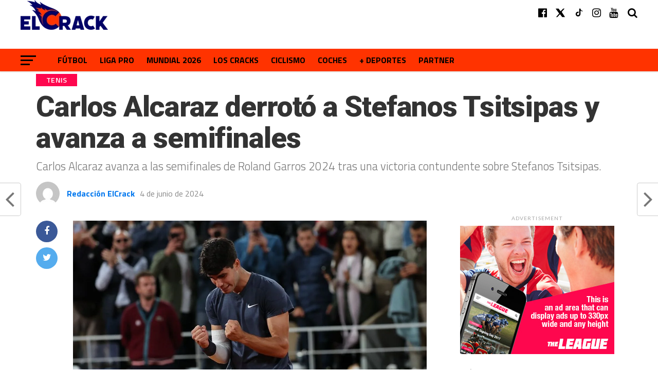

--- FILE ---
content_type: text/html; charset=UTF-8
request_url: https://elcrackdeportes.com/2024/06/carlos-alcaraz-semifinalista-novak-djokovic/
body_size: 25488
content:
<!DOCTYPE html>
<html lang="es">
<head>
<meta charset="UTF-8" >
<meta name="viewport" id="viewport" content="width=device-width, initial-scale=1.0, maximum-scale=1.0, minimum-scale=1.0, user-scalable=no" />


<link rel="pingback" href="https://elcrackdeportes.com/xmlrpc.php" />

<meta name='robots' content='index, follow, max-image-preview:large, max-snippet:-1, max-video-preview:-1' />

	<!-- This site is optimized with the Yoast SEO plugin v26.6 - https://yoast.com/wordpress/plugins/seo/ -->
	<title>Carlos Alcaraz derrotó a Stefanos Tsitsipas y avanza a semifinales - El Crack</title>
	<meta name="description" content="Carlos Alcaraz avanza a las semifinales de Roland Garros 2024 tras derrotar a Stefanos Tsitsipas sin conceder ningun set." />
	<link rel="canonical" href="https://elcrackdeportes.com/2024/06/carlos-alcaraz-semifinalista-novak-djokovic/" />
	<meta property="og:locale" content="es_ES" />
	<meta property="og:type" content="article" />
	<meta property="og:title" content="Carlos Alcaraz derrotó a Stefanos Tsitsipas y avanza a semifinales - El Crack" />
	<meta property="og:description" content="Carlos Alcaraz avanza a las semifinales de Roland Garros 2024 tras derrotar a Stefanos Tsitsipas sin conceder ningun set." />
	<meta property="og:url" content="https://elcrackdeportes.com/2024/06/carlos-alcaraz-semifinalista-novak-djokovic/" />
	<meta property="og:site_name" content="El Crack" />
	<meta property="article:published_time" content="2024-06-05T02:31:56+00:00" />
	<meta property="og:image" content="https://elcrackdeportes.com/wp-content/uploads/2024/06/alcaraz-e1717554460340.jpg" />
	<meta property="og:image:width" content="1200" />
	<meta property="og:image:height" content="901" />
	<meta property="og:image:type" content="image/jpeg" />
	<meta name="author" content="Redacción ElCrack" />
	<meta name="twitter:card" content="summary_large_image" />
	<meta name="twitter:creator" content="@ElCrackEcuador" />
	<meta name="twitter:site" content="@ElCrackEcuador" />
	<meta name="twitter:label1" content="Escrito por" />
	<meta name="twitter:data1" content="Redacción ElCrack" />
	<meta name="twitter:label2" content="Tiempo de lectura" />
	<meta name="twitter:data2" content="2 minutos" />
	<script type="application/ld+json" class="yoast-schema-graph">{"@context":"https://schema.org","@graph":[{"@type":"WebPage","@id":"https://elcrackdeportes.com/2024/06/carlos-alcaraz-semifinalista-novak-djokovic/","url":"https://elcrackdeportes.com/2024/06/carlos-alcaraz-semifinalista-novak-djokovic/","name":"Carlos Alcaraz derrotó a Stefanos Tsitsipas y avanza a semifinales - El Crack","isPartOf":{"@id":"https://elcrackdeportes.com/#website"},"primaryImageOfPage":{"@id":"https://elcrackdeportes.com/2024/06/carlos-alcaraz-semifinalista-novak-djokovic/#primaryimage"},"image":{"@id":"https://elcrackdeportes.com/2024/06/carlos-alcaraz-semifinalista-novak-djokovic/#primaryimage"},"thumbnailUrl":"https://elcrackdeportes.com/wp-content/uploads/2024/06/alcaraz-e1717554460340.jpg","datePublished":"2024-06-05T02:31:56+00:00","author":{"@id":"https://elcrackdeportes.com/#/schema/person/995a980a1188a1a0402aeeae7a9ac7d8"},"description":"Carlos Alcaraz avanza a las semifinales de Roland Garros 2024 tras derrotar a Stefanos Tsitsipas sin conceder ningun set.","breadcrumb":{"@id":"https://elcrackdeportes.com/2024/06/carlos-alcaraz-semifinalista-novak-djokovic/#breadcrumb"},"inLanguage":"es","potentialAction":[{"@type":"ReadAction","target":["https://elcrackdeportes.com/2024/06/carlos-alcaraz-semifinalista-novak-djokovic/"]}]},{"@type":"ImageObject","inLanguage":"es","@id":"https://elcrackdeportes.com/2024/06/carlos-alcaraz-semifinalista-novak-djokovic/#primaryimage","url":"https://elcrackdeportes.com/wp-content/uploads/2024/06/alcaraz-e1717554460340.jpg","contentUrl":"https://elcrackdeportes.com/wp-content/uploads/2024/06/alcaraz-e1717554460340.jpg","width":1200,"height":901},{"@type":"BreadcrumbList","@id":"https://elcrackdeportes.com/2024/06/carlos-alcaraz-semifinalista-novak-djokovic/#breadcrumb","itemListElement":[{"@type":"ListItem","position":1,"name":"Home","item":"https://elcrackdeportes.com/"},{"@type":"ListItem","position":2,"name":"Carlos Alcaraz derrotó a Stefanos Tsitsipas y avanza a semifinales"}]},{"@type":"WebSite","@id":"https://elcrackdeportes.com/#website","url":"https://elcrackdeportes.com/","name":"El Crack","description":"","potentialAction":[{"@type":"SearchAction","target":{"@type":"EntryPoint","urlTemplate":"https://elcrackdeportes.com/?s={search_term_string}"},"query-input":{"@type":"PropertyValueSpecification","valueRequired":true,"valueName":"search_term_string"}}],"inLanguage":"es"},{"@type":"Person","@id":"https://elcrackdeportes.com/#/schema/person/995a980a1188a1a0402aeeae7a9ac7d8","name":"Redacción ElCrack","image":{"@type":"ImageObject","inLanguage":"es","@id":"https://elcrackdeportes.com/#/schema/person/image/","url":"https://secure.gravatar.com/avatar/d68b136e956cb2c839632b9025c3df5f0812f547e1ff3ca13ce11a5b13bf209c?s=96&d=mm&r=g","contentUrl":"https://secure.gravatar.com/avatar/d68b136e956cb2c839632b9025c3df5f0812f547e1ff3ca13ce11a5b13bf209c?s=96&d=mm&r=g","caption":"Redacción ElCrack"}}]}</script>
	<!-- / Yoast SEO plugin. -->


<link rel='dns-prefetch' href='//fonts.googleapis.com' />
<link rel="alternate" type="application/rss+xml" title="El Crack &raquo; Feed" href="https://elcrackdeportes.com/feed/" />
<link rel="alternate" type="application/rss+xml" title="El Crack &raquo; Feed de los comentarios" href="https://elcrackdeportes.com/comments/feed/" />
<link rel="alternate" type="application/rss+xml" title="El Crack &raquo; Comentario Carlos Alcaraz derrotó a Stefanos Tsitsipas y avanza a semifinales del feed" href="https://elcrackdeportes.com/2024/06/carlos-alcaraz-semifinalista-novak-djokovic/feed/" />
<link rel="alternate" title="oEmbed (JSON)" type="application/json+oembed" href="https://elcrackdeportes.com/wp-json/oembed/1.0/embed?url=https%3A%2F%2Felcrackdeportes.com%2F2024%2F06%2Fcarlos-alcaraz-semifinalista-novak-djokovic%2F" />
<link rel="alternate" title="oEmbed (XML)" type="text/xml+oembed" href="https://elcrackdeportes.com/wp-json/oembed/1.0/embed?url=https%3A%2F%2Felcrackdeportes.com%2F2024%2F06%2Fcarlos-alcaraz-semifinalista-novak-djokovic%2F&#038;format=xml" />
<style id='wp-img-auto-sizes-contain-inline-css' type='text/css'>
img:is([sizes=auto i],[sizes^="auto," i]){contain-intrinsic-size:3000px 1500px}
/*# sourceURL=wp-img-auto-sizes-contain-inline-css */
</style>
<style id='wp-emoji-styles-inline-css' type='text/css'>

	img.wp-smiley, img.emoji {
		display: inline !important;
		border: none !important;
		box-shadow: none !important;
		height: 1em !important;
		width: 1em !important;
		margin: 0 0.07em !important;
		vertical-align: -0.1em !important;
		background: none !important;
		padding: 0 !important;
	}
/*# sourceURL=wp-emoji-styles-inline-css */
</style>
<style id='wp-block-library-inline-css' type='text/css'>
:root{--wp-block-synced-color:#7a00df;--wp-block-synced-color--rgb:122,0,223;--wp-bound-block-color:var(--wp-block-synced-color);--wp-editor-canvas-background:#ddd;--wp-admin-theme-color:#007cba;--wp-admin-theme-color--rgb:0,124,186;--wp-admin-theme-color-darker-10:#006ba1;--wp-admin-theme-color-darker-10--rgb:0,107,160.5;--wp-admin-theme-color-darker-20:#005a87;--wp-admin-theme-color-darker-20--rgb:0,90,135;--wp-admin-border-width-focus:2px}@media (min-resolution:192dpi){:root{--wp-admin-border-width-focus:1.5px}}.wp-element-button{cursor:pointer}:root .has-very-light-gray-background-color{background-color:#eee}:root .has-very-dark-gray-background-color{background-color:#313131}:root .has-very-light-gray-color{color:#eee}:root .has-very-dark-gray-color{color:#313131}:root .has-vivid-green-cyan-to-vivid-cyan-blue-gradient-background{background:linear-gradient(135deg,#00d084,#0693e3)}:root .has-purple-crush-gradient-background{background:linear-gradient(135deg,#34e2e4,#4721fb 50%,#ab1dfe)}:root .has-hazy-dawn-gradient-background{background:linear-gradient(135deg,#faaca8,#dad0ec)}:root .has-subdued-olive-gradient-background{background:linear-gradient(135deg,#fafae1,#67a671)}:root .has-atomic-cream-gradient-background{background:linear-gradient(135deg,#fdd79a,#004a59)}:root .has-nightshade-gradient-background{background:linear-gradient(135deg,#330968,#31cdcf)}:root .has-midnight-gradient-background{background:linear-gradient(135deg,#020381,#2874fc)}:root{--wp--preset--font-size--normal:16px;--wp--preset--font-size--huge:42px}.has-regular-font-size{font-size:1em}.has-larger-font-size{font-size:2.625em}.has-normal-font-size{font-size:var(--wp--preset--font-size--normal)}.has-huge-font-size{font-size:var(--wp--preset--font-size--huge)}.has-text-align-center{text-align:center}.has-text-align-left{text-align:left}.has-text-align-right{text-align:right}.has-fit-text{white-space:nowrap!important}#end-resizable-editor-section{display:none}.aligncenter{clear:both}.items-justified-left{justify-content:flex-start}.items-justified-center{justify-content:center}.items-justified-right{justify-content:flex-end}.items-justified-space-between{justify-content:space-between}.screen-reader-text{border:0;clip-path:inset(50%);height:1px;margin:-1px;overflow:hidden;padding:0;position:absolute;width:1px;word-wrap:normal!important}.screen-reader-text:focus{background-color:#ddd;clip-path:none;color:#444;display:block;font-size:1em;height:auto;left:5px;line-height:normal;padding:15px 23px 14px;text-decoration:none;top:5px;width:auto;z-index:100000}html :where(.has-border-color){border-style:solid}html :where([style*=border-top-color]){border-top-style:solid}html :where([style*=border-right-color]){border-right-style:solid}html :where([style*=border-bottom-color]){border-bottom-style:solid}html :where([style*=border-left-color]){border-left-style:solid}html :where([style*=border-width]){border-style:solid}html :where([style*=border-top-width]){border-top-style:solid}html :where([style*=border-right-width]){border-right-style:solid}html :where([style*=border-bottom-width]){border-bottom-style:solid}html :where([style*=border-left-width]){border-left-style:solid}html :where(img[class*=wp-image-]){height:auto;max-width:100%}:where(figure){margin:0 0 1em}html :where(.is-position-sticky){--wp-admin--admin-bar--position-offset:var(--wp-admin--admin-bar--height,0px)}@media screen and (max-width:600px){html :where(.is-position-sticky){--wp-admin--admin-bar--position-offset:0px}}

/*# sourceURL=wp-block-library-inline-css */
</style><style id='global-styles-inline-css' type='text/css'>
:root{--wp--preset--aspect-ratio--square: 1;--wp--preset--aspect-ratio--4-3: 4/3;--wp--preset--aspect-ratio--3-4: 3/4;--wp--preset--aspect-ratio--3-2: 3/2;--wp--preset--aspect-ratio--2-3: 2/3;--wp--preset--aspect-ratio--16-9: 16/9;--wp--preset--aspect-ratio--9-16: 9/16;--wp--preset--color--black: #000000;--wp--preset--color--cyan-bluish-gray: #abb8c3;--wp--preset--color--white: #ffffff;--wp--preset--color--pale-pink: #f78da7;--wp--preset--color--vivid-red: #cf2e2e;--wp--preset--color--luminous-vivid-orange: #ff6900;--wp--preset--color--luminous-vivid-amber: #fcb900;--wp--preset--color--light-green-cyan: #7bdcb5;--wp--preset--color--vivid-green-cyan: #00d084;--wp--preset--color--pale-cyan-blue: #8ed1fc;--wp--preset--color--vivid-cyan-blue: #0693e3;--wp--preset--color--vivid-purple: #9b51e0;--wp--preset--gradient--vivid-cyan-blue-to-vivid-purple: linear-gradient(135deg,rgb(6,147,227) 0%,rgb(155,81,224) 100%);--wp--preset--gradient--light-green-cyan-to-vivid-green-cyan: linear-gradient(135deg,rgb(122,220,180) 0%,rgb(0,208,130) 100%);--wp--preset--gradient--luminous-vivid-amber-to-luminous-vivid-orange: linear-gradient(135deg,rgb(252,185,0) 0%,rgb(255,105,0) 100%);--wp--preset--gradient--luminous-vivid-orange-to-vivid-red: linear-gradient(135deg,rgb(255,105,0) 0%,rgb(207,46,46) 100%);--wp--preset--gradient--very-light-gray-to-cyan-bluish-gray: linear-gradient(135deg,rgb(238,238,238) 0%,rgb(169,184,195) 100%);--wp--preset--gradient--cool-to-warm-spectrum: linear-gradient(135deg,rgb(74,234,220) 0%,rgb(151,120,209) 20%,rgb(207,42,186) 40%,rgb(238,44,130) 60%,rgb(251,105,98) 80%,rgb(254,248,76) 100%);--wp--preset--gradient--blush-light-purple: linear-gradient(135deg,rgb(255,206,236) 0%,rgb(152,150,240) 100%);--wp--preset--gradient--blush-bordeaux: linear-gradient(135deg,rgb(254,205,165) 0%,rgb(254,45,45) 50%,rgb(107,0,62) 100%);--wp--preset--gradient--luminous-dusk: linear-gradient(135deg,rgb(255,203,112) 0%,rgb(199,81,192) 50%,rgb(65,88,208) 100%);--wp--preset--gradient--pale-ocean: linear-gradient(135deg,rgb(255,245,203) 0%,rgb(182,227,212) 50%,rgb(51,167,181) 100%);--wp--preset--gradient--electric-grass: linear-gradient(135deg,rgb(202,248,128) 0%,rgb(113,206,126) 100%);--wp--preset--gradient--midnight: linear-gradient(135deg,rgb(2,3,129) 0%,rgb(40,116,252) 100%);--wp--preset--font-size--small: 13px;--wp--preset--font-size--medium: 20px;--wp--preset--font-size--large: 36px;--wp--preset--font-size--x-large: 42px;--wp--preset--spacing--20: 0.44rem;--wp--preset--spacing--30: 0.67rem;--wp--preset--spacing--40: 1rem;--wp--preset--spacing--50: 1.5rem;--wp--preset--spacing--60: 2.25rem;--wp--preset--spacing--70: 3.38rem;--wp--preset--spacing--80: 5.06rem;--wp--preset--shadow--natural: 6px 6px 9px rgba(0, 0, 0, 0.2);--wp--preset--shadow--deep: 12px 12px 50px rgba(0, 0, 0, 0.4);--wp--preset--shadow--sharp: 6px 6px 0px rgba(0, 0, 0, 0.2);--wp--preset--shadow--outlined: 6px 6px 0px -3px rgb(255, 255, 255), 6px 6px rgb(0, 0, 0);--wp--preset--shadow--crisp: 6px 6px 0px rgb(0, 0, 0);}:where(.is-layout-flex){gap: 0.5em;}:where(.is-layout-grid){gap: 0.5em;}body .is-layout-flex{display: flex;}.is-layout-flex{flex-wrap: wrap;align-items: center;}.is-layout-flex > :is(*, div){margin: 0;}body .is-layout-grid{display: grid;}.is-layout-grid > :is(*, div){margin: 0;}:where(.wp-block-columns.is-layout-flex){gap: 2em;}:where(.wp-block-columns.is-layout-grid){gap: 2em;}:where(.wp-block-post-template.is-layout-flex){gap: 1.25em;}:where(.wp-block-post-template.is-layout-grid){gap: 1.25em;}.has-black-color{color: var(--wp--preset--color--black) !important;}.has-cyan-bluish-gray-color{color: var(--wp--preset--color--cyan-bluish-gray) !important;}.has-white-color{color: var(--wp--preset--color--white) !important;}.has-pale-pink-color{color: var(--wp--preset--color--pale-pink) !important;}.has-vivid-red-color{color: var(--wp--preset--color--vivid-red) !important;}.has-luminous-vivid-orange-color{color: var(--wp--preset--color--luminous-vivid-orange) !important;}.has-luminous-vivid-amber-color{color: var(--wp--preset--color--luminous-vivid-amber) !important;}.has-light-green-cyan-color{color: var(--wp--preset--color--light-green-cyan) !important;}.has-vivid-green-cyan-color{color: var(--wp--preset--color--vivid-green-cyan) !important;}.has-pale-cyan-blue-color{color: var(--wp--preset--color--pale-cyan-blue) !important;}.has-vivid-cyan-blue-color{color: var(--wp--preset--color--vivid-cyan-blue) !important;}.has-vivid-purple-color{color: var(--wp--preset--color--vivid-purple) !important;}.has-black-background-color{background-color: var(--wp--preset--color--black) !important;}.has-cyan-bluish-gray-background-color{background-color: var(--wp--preset--color--cyan-bluish-gray) !important;}.has-white-background-color{background-color: var(--wp--preset--color--white) !important;}.has-pale-pink-background-color{background-color: var(--wp--preset--color--pale-pink) !important;}.has-vivid-red-background-color{background-color: var(--wp--preset--color--vivid-red) !important;}.has-luminous-vivid-orange-background-color{background-color: var(--wp--preset--color--luminous-vivid-orange) !important;}.has-luminous-vivid-amber-background-color{background-color: var(--wp--preset--color--luminous-vivid-amber) !important;}.has-light-green-cyan-background-color{background-color: var(--wp--preset--color--light-green-cyan) !important;}.has-vivid-green-cyan-background-color{background-color: var(--wp--preset--color--vivid-green-cyan) !important;}.has-pale-cyan-blue-background-color{background-color: var(--wp--preset--color--pale-cyan-blue) !important;}.has-vivid-cyan-blue-background-color{background-color: var(--wp--preset--color--vivid-cyan-blue) !important;}.has-vivid-purple-background-color{background-color: var(--wp--preset--color--vivid-purple) !important;}.has-black-border-color{border-color: var(--wp--preset--color--black) !important;}.has-cyan-bluish-gray-border-color{border-color: var(--wp--preset--color--cyan-bluish-gray) !important;}.has-white-border-color{border-color: var(--wp--preset--color--white) !important;}.has-pale-pink-border-color{border-color: var(--wp--preset--color--pale-pink) !important;}.has-vivid-red-border-color{border-color: var(--wp--preset--color--vivid-red) !important;}.has-luminous-vivid-orange-border-color{border-color: var(--wp--preset--color--luminous-vivid-orange) !important;}.has-luminous-vivid-amber-border-color{border-color: var(--wp--preset--color--luminous-vivid-amber) !important;}.has-light-green-cyan-border-color{border-color: var(--wp--preset--color--light-green-cyan) !important;}.has-vivid-green-cyan-border-color{border-color: var(--wp--preset--color--vivid-green-cyan) !important;}.has-pale-cyan-blue-border-color{border-color: var(--wp--preset--color--pale-cyan-blue) !important;}.has-vivid-cyan-blue-border-color{border-color: var(--wp--preset--color--vivid-cyan-blue) !important;}.has-vivid-purple-border-color{border-color: var(--wp--preset--color--vivid-purple) !important;}.has-vivid-cyan-blue-to-vivid-purple-gradient-background{background: var(--wp--preset--gradient--vivid-cyan-blue-to-vivid-purple) !important;}.has-light-green-cyan-to-vivid-green-cyan-gradient-background{background: var(--wp--preset--gradient--light-green-cyan-to-vivid-green-cyan) !important;}.has-luminous-vivid-amber-to-luminous-vivid-orange-gradient-background{background: var(--wp--preset--gradient--luminous-vivid-amber-to-luminous-vivid-orange) !important;}.has-luminous-vivid-orange-to-vivid-red-gradient-background{background: var(--wp--preset--gradient--luminous-vivid-orange-to-vivid-red) !important;}.has-very-light-gray-to-cyan-bluish-gray-gradient-background{background: var(--wp--preset--gradient--very-light-gray-to-cyan-bluish-gray) !important;}.has-cool-to-warm-spectrum-gradient-background{background: var(--wp--preset--gradient--cool-to-warm-spectrum) !important;}.has-blush-light-purple-gradient-background{background: var(--wp--preset--gradient--blush-light-purple) !important;}.has-blush-bordeaux-gradient-background{background: var(--wp--preset--gradient--blush-bordeaux) !important;}.has-luminous-dusk-gradient-background{background: var(--wp--preset--gradient--luminous-dusk) !important;}.has-pale-ocean-gradient-background{background: var(--wp--preset--gradient--pale-ocean) !important;}.has-electric-grass-gradient-background{background: var(--wp--preset--gradient--electric-grass) !important;}.has-midnight-gradient-background{background: var(--wp--preset--gradient--midnight) !important;}.has-small-font-size{font-size: var(--wp--preset--font-size--small) !important;}.has-medium-font-size{font-size: var(--wp--preset--font-size--medium) !important;}.has-large-font-size{font-size: var(--wp--preset--font-size--large) !important;}.has-x-large-font-size{font-size: var(--wp--preset--font-size--x-large) !important;}
/*# sourceURL=global-styles-inline-css */
</style>

<style id='classic-theme-styles-inline-css' type='text/css'>
/*! This file is auto-generated */
.wp-block-button__link{color:#fff;background-color:#32373c;border-radius:9999px;box-shadow:none;text-decoration:none;padding:calc(.667em + 2px) calc(1.333em + 2px);font-size:1.125em}.wp-block-file__button{background:#32373c;color:#fff;text-decoration:none}
/*# sourceURL=/wp-includes/css/classic-themes.min.css */
</style>
<link rel='stylesheet' id='mvp-custom-style-css' href='https://elcrackdeportes.com/wp-content/themes/the-league/style.css?ver=6.9' type='text/css' media='all' />
<style id='mvp-custom-style-inline-css' type='text/css'>


#mvp-wallpaper {
	background: url() no-repeat 50% 0;
	}

a,
a:visited,
.post-info-name a,
ul.mvp-author-info-list li.mvp-author-info-name span a,
.woocommerce .woocommerce-breadcrumb a {
	color: #0077ee;
	}

#mvp-comments-button a,
#mvp-comments-button span.mvp-comment-but-text,
a.mvp-inf-more-but,
.sp-template a,
.sp-data-table a {
	color: #0077ee !important;
	}

#mvp-comments-button a:hover,
#mvp-comments-button span.mvp-comment-but-text:hover,
a.mvp-inf-more-but:hover {
	border: 1px solid #0077ee;
	color: #0077ee !important;
	}

a:hover,
.mvp-feat4-sub-text h2 a:hover,
span.mvp-widget-head-link a,
.mvp-widget-list-text1 h2 a:hover,
.mvp-blog-story-text h2 a:hover,
.mvp-side-tab-text h2 a:hover,
.mvp-more-post-text h2 a:hover,
span.mvp-blog-story-author a,
.woocommerce .woocommerce-breadcrumb a:hover,
#mvp-side-wrap a:hover,
.mvp-post-info-top h3 a:hover,
#mvp-side-wrap .mvp-widget-feat-text h3 a:hover,
.mvp-widget-author-text h3 a:hover,
#mvp-side-wrap .mvp-widget-author-text h3 a:hover,
.mvp-feat5-text h2 a:hover {
	color: #fe074e !important;
	}

#mvp-main-nav-wrap,
#mvp-fly-wrap,
ul.mvp-fly-soc-list li a:hover {
	background: #fff;
	}

ul.mvp-fly-soc-list li a {
	color: #fff !important;
	}

#mvp-nav-menu ul li a,
span.mvp-nav-soc-head,
span.mvp-nav-search-but,
span.mvp-nav-soc-but,
nav.mvp-fly-nav-menu ul li.menu-item-has-children:after,
nav.mvp-fly-nav-menu ul li.menu-item-has-children.tog-minus:after,
nav.mvp-fly-nav-menu ul li a,
span.mvp-fly-soc-head {
	color: #000;
	}

ul.mvp-fly-soc-list li a:hover {
	color: #000 !important;
	}

.mvp-fly-but-wrap span,
ul.mvp-fly-soc-list li a {
	background: #000;
	}

ul.mvp-fly-soc-list li a:hover {
	border: 2px solid #000;
	}

#mvp-nav-menu ul li.menu-item-has-children ul.sub-menu li a:after,
#mvp-nav-menu ul li.menu-item-has-children ul.sub-menu li ul.sub-menu li a:after,
#mvp-nav-menu ul li.menu-item-has-children ul.sub-menu li ul.sub-menu li ul.sub-menu li a:after,
#mvp-nav-menu ul li.menu-item-has-children ul.mvp-mega-list li a:after,
#mvp-nav-menu ul li.menu-item-has-children a:after {
	border-color: #000 transparent transparent transparent;
	}

#mvp-nav-menu ul li:hover a,
span.mvp-nav-search-but:hover,
span.mvp-nav-soc-but:hover,
#mvp-nav-menu ul li ul.mvp-mega-list li a:hover,
nav.mvp-fly-nav-menu ul li a:hover {
	color: #fe074e !important;
	}

#mvp-nav-menu ul li:hover a {
	border-bottom: 1px solid #fe074e;
	}

.mvp-fly-but-wrap:hover span {
	background: #fe074e;
	}

#mvp-nav-menu ul li.menu-item-has-children:hover a:after {
	border-color: #fe074e transparent transparent transparent !important;
	}

ul.mvp-score-list li:hover {
	border: 1px solid #fe074e;
	}

.es-nav span:hover a,
ul.mvp-side-tab-list li span.mvp-side-tab-head i {
	color: #fe074e;
	}

span.mvp-feat1-cat,
.mvp-vid-box-wrap,
span.mvp-post-cat,
.mvp-prev-next-text a,
.mvp-prev-next-text a:visited,
.mvp-prev-next-text a:hover,
.mvp-mob-soc-share-but,
.mvp-scores-status,
.sportspress h1.mvp-post-title .sp-player-number {
	background: #fe074e;
	}

.sp-table-caption {
	background: #fe074e !important;
	}

.woocommerce .star-rating span:before,
.woocommerce-message:before,
.woocommerce-info:before,
.woocommerce-message:before {
	color: #fe074e;
	}

.woocommerce .widget_price_filter .ui-slider .ui-slider-range,
.woocommerce .widget_price_filter .ui-slider .ui-slider-handle,
.woocommerce span.onsale,
.woocommerce #respond input#submit.alt,
.woocommerce a.button.alt,
.woocommerce button.button.alt,
.woocommerce input.button.alt,
.woocommerce #respond input#submit.alt:hover,
.woocommerce a.button.alt:hover,
.woocommerce button.button.alt:hover,
.woocommerce input.button.alt:hover {
	background-color: #fe074e;
	}

span.mvp-sec-head,
.mvp-authors-name {
	border-bottom: 1px solid #fe074e;
	}

.woocommerce-error,
.woocommerce-info,
.woocommerce-message {
	border-top-color: #fe074e;
	}

#mvp-nav-menu ul li a,
nav.mvp-fly-nav-menu ul li a,
#mvp-foot-nav ul.menu li a,
#mvp-foot-menu ul.menu li a {
	font-family: 'Titillium Web', sans-serif;
	}

body,
.mvp-feat1-text p,
.mvp-feat4-main-text p,
.mvp-feat2-main-text p,
.mvp-feat3-main-text p,
.mvp-feat4-sub-text p,
.mvp-widget-list-text1 p,
.mvp-blog-story-text p,
.mvp-blog-story-info,
span.mvp-post-excerpt,
ul.mvp-author-info-list li.mvp-author-info-name p,
ul.mvp-author-info-list li.mvp-author-info-name span,
.mvp-post-date,
span.mvp-feat-caption,
span.mvp-feat-caption-wide,
#mvp-content-main p,
#mvp-author-box-text p,
.mvp-more-post-text p,
#mvp-404 p,
#mvp-foot-copy,
#searchform input,
span.mvp-author-page-desc,
#woo-content p,
.mvp-search-text p,
#comments .c p,
.mvp-widget-feat-text p,
.mvp-feat5-text p {
	font-family: 'Titillium Web', sans-serif;
	}

span.mvp-nav-soc-head,
.mvp-score-status p,
.mvp-score-teams p,
.mvp-scores-status p,
.mvp-scores-teams p,
ul.mvp-feat2-list li h3,
.mvp-feat4-sub-text h3,
.mvp-widget-head-wrap h4,
span.mvp-widget-head-link,
.mvp-widget-list-text1 h3,
.mvp-blog-story-text h3,
ul.mvp-side-tab-list li span.mvp-side-tab-head,
.mvp-side-tab-text h3,
span.mvp-post-cat,
.mvp-post-tags,
span.mvp-author-box-name,
#mvp-comments-button a,
#mvp-comments-button span.mvp-comment-but-text,
span.mvp-sec-head,
a.mvp-inf-more-but,
.pagination span, .pagination a,
.woocommerce ul.product_list_widget span.product-title,
.woocommerce ul.product_list_widget li a,
.woocommerce #reviews #comments ol.commentlist li .comment-text p.meta,
.woocommerce .related h2,
.woocommerce div.product .woocommerce-tabs .panel h2,
.woocommerce div.product .product_title,
#mvp-content-main h1,
#mvp-content-main h2,
#mvp-content-main h3,
#mvp-content-main h4,
#mvp-content-main h5,
#mvp-content-main h6,
#woo-content h1.page-title,
.woocommerce .woocommerce-breadcrumb,
.mvp-authors-name,
#respond #submit,
.comment-reply a,
#cancel-comment-reply-link,
span.mvp-feat1-cat,
span.mvp-post-info-date,
.mvp-widget-feat-text h3,
.mvp-widget-author-text h3 a,
.sp-table-caption {
	font-family: 'Titillium Web', sans-serif !important;
	}

.mvp-feat1-text h2,
.mvp-feat1-text h2.mvp-stand-title,
.mvp-feat4-main-text h2,
.mvp-feat4-main-text h2.mvp-stand-title,
.mvp-feat1-sub-text h2,
.mvp-feat2-main-text h2,
.mvp-feat2-sub-text h2,
ul.mvp-feat2-list li h2,
.mvp-feat3-main-text h2,
.mvp-feat3-sub-text h2,
.mvp-feat4-sub-text h2 a,
.mvp-widget-list-text1 h2 a,
.mvp-blog-story-text h2 a,
.mvp-side-tab-text h2 a,
#mvp-content-main blockquote p,
.mvp-more-post-text h2 a,
h2.mvp-authors-latest a,
.mvp-widget-feat-text h2 a,
.mvp-widget-author-text h2 a,
.mvp-feat5-text h2 a,
.mvp-scores-title h2 a {
	font-family: 'Roboto Condensed', sans-serif;
	}

h1.mvp-post-title,
.mvp-cat-head h1,
#mvp-404 h1,
h1.mvp-author-top-head,
#woo-content h1.page-title,
.woocommerce div.product .product_title,
.woocommerce ul.products li.product h3 {
	font-family: 'Roboto', sans-serif;
	}

	

	.mvp-nav-links {
		display: none;
		}
		

	.single #mvp-foot-wrap {
		padding-bottom: 70px;
		}
		

 	#mvp-bot-nav-wrap{
    background-color: #FF3300;
    margin-top: 20px;
}
#mvp-top-nav-cont{
border: none;

}

#mvp-top-nav-wrap{
height: 75px;
}


		
/*# sourceURL=mvp-custom-style-inline-css */
</style>
<link rel='stylesheet' id='mvp-reset-css' href='https://elcrackdeportes.com/wp-content/themes/the-league/css/reset.css?ver=6.9' type='text/css' media='all' />
<link rel='stylesheet' id='fontawesome-css' href='https://elcrackdeportes.com/wp-content/themes/the-league/font-awesome/css/font-awesome.css?ver=6.9' type='text/css' media='all' />
<link rel='stylesheet' id='mvp-fonts-css' href='//fonts.googleapis.com/css?family=Advent+Pro%3A700%7CRoboto%3A300%2C400%2C500%2C700%2C900%7COswald%3A300%2C400%2C700%7CLato%3A300%2C400%2C700%7CWork+Sans%3A200%2C300%2C400%2C500%2C600%2C700%2C800%2C900%7COpen+Sans%3A400%2C700%2C800%7CRoboto+Condensed%3A100%2C200%2C300%2C400%2C500%2C600%2C700%2C800%2C900%7CRoboto%3A100%2C200%2C300%2C400%2C500%2C600%2C700%2C800%2C900%7CTitillium+Web%3A100%2C200%2C300%2C400%2C500%2C600%2C700%2C800%2C900%7CTitillium+Web%3A100%2C200%2C300%2C400%2C500%2C600%2C700%2C800%2C900%7CTitillium+Web%3A100%2C200%2C300%2C400%2C500%2C600%2C700%2C800%2C900&#038;subset=latin,latin-ext,cyrillic,cyrillic-ext,greek-ext,greek,vietnamese' type='text/css' media='all' />
<link rel='stylesheet' id='mvp-media-queries-css' href='https://elcrackdeportes.com/wp-content/themes/the-league/css/media-queries.css?ver=6.9' type='text/css' media='all' />
<script type="text/javascript" src="https://elcrackdeportes.com/wp-includes/js/jquery/jquery.min.js?ver=3.7.1" id="jquery-core-js"></script>
<script type="text/javascript" src="https://elcrackdeportes.com/wp-includes/js/jquery/jquery-migrate.min.js?ver=3.4.1" id="jquery-migrate-js"></script>
<link rel="https://api.w.org/" href="https://elcrackdeportes.com/wp-json/" /><link rel="alternate" title="JSON" type="application/json" href="https://elcrackdeportes.com/wp-json/wp/v2/posts/1458" /><link rel="EditURI" type="application/rsd+xml" title="RSD" href="https://elcrackdeportes.com/xmlrpc.php?rsd" />
<meta name="generator" content="WordPress 6.9" />
<link rel='shortlink' href='https://elcrackdeportes.com/?p=1458' />

		<!-- GA Google Analytics @ https://m0n.co/ga -->
		<script async src="https://www.googletagmanager.com/gtag/js?id=G-6B4TMXBSZX"></script>
		<script>
			window.dataLayer = window.dataLayer || [];
			function gtag(){dataLayer.push(arguments);}
			gtag('js', new Date());
			gtag('config', 'G-6B4TMXBSZX');
		</script>

	<link rel="icon" href="https://elcrackdeportes.com/wp-content/uploads/2026/01/ADwZ6rj0_400x400-80x80.jpg" sizes="32x32" />
<link rel="icon" href="https://elcrackdeportes.com/wp-content/uploads/2026/01/ADwZ6rj0_400x400-300x300.jpg" sizes="192x192" />
<link rel="apple-touch-icon" href="https://elcrackdeportes.com/wp-content/uploads/2026/01/ADwZ6rj0_400x400-300x300.jpg" />
<meta name="msapplication-TileImage" content="https://elcrackdeportes.com/wp-content/uploads/2026/01/ADwZ6rj0_400x400-300x300.jpg" />
		<style type="text/css" id="wp-custom-css">
			.mvp-svg-ico svg{
  width: 1em;
  height: 1em;
  display: inline-block;
  vertical-align: -0.125em;
  fill: currentColor;
}
		</style>
		</head>

<body class="wp-singular post-template-default single single-post postid-1458 single-format-standard wp-embed-responsive wp-theme-the-league">
	<div id="mvp-fly-wrap">
	<div id="mvp-fly-menu-top" class="left relative">
		<div class="mvp-fly-top-out left relative">
			<div class="mvp-fly-top-in">
				<div id="mvp-fly-logo" class="left relative">
											<a href="https://elcrackdeportes.com/"><img src="https://elcrackdeportes.com/wp-content/uploads/2025/12/cropped-Logotipo-EL-CRACK21.png" alt="El Crack" data-rjs="2" /></a>
									</div><!--mvp-fly-logo-->
			</div><!--mvp-fly-top-in-->
			<div class="mvp-fly-but-wrap mvp-fly-but-menu mvp-fly-but-click">
				<span></span>
				<span></span>
				<span></span>
				<span></span>
			</div><!--mvp-fly-but-wrap-->
		</div><!--mvp-fly-top-out-->
	</div><!--mvp-fly-menu-top-->
	<div id="mvp-fly-menu-wrap">
		<nav class="mvp-fly-nav-menu left relative">
			<div class="menu-footer-menu-container"><ul id="menu-footer-menu" class="menu"><li id="menu-item-13772" class="menu-item menu-item-type-taxonomy menu-item-object-category menu-item-13772"><a href="https://elcrackdeportes.com/category/futbol/">Fútbol</a></li>
<li id="menu-item-13777" class="menu-item menu-item-type-taxonomy menu-item-object-category menu-item-13777"><a href="https://elcrackdeportes.com/category/liga-pro/">Liga Pro</a></li>
<li id="menu-item-13783" class="menu-item menu-item-type-taxonomy menu-item-object-category menu-item-13783"><a href="https://elcrackdeportes.com/category/mundial-2026/">Mundial 2026</a></li>
<li id="menu-item-13773" class="menu-item menu-item-type-taxonomy menu-item-object-category menu-item-13773"><a href="https://elcrackdeportes.com/category/los-cracks/">Los Cracks</a></li>
<li id="menu-item-13774" class="menu-item menu-item-type-taxonomy menu-item-object-category menu-item-13774"><a href="https://elcrackdeportes.com/category/ciclismo/">Ciclismo</a></li>
<li id="menu-item-13776" class="menu-item menu-item-type-taxonomy menu-item-object-category menu-item-13776"><a href="https://elcrackdeportes.com/category/automovilismo/">Coches</a></li>
<li id="menu-item-13775" class="menu-item menu-item-type-taxonomy menu-item-object-category menu-item-13775"><a href="https://elcrackdeportes.com/category/mas-deportes/">+ Deportes</a></li>
<li id="menu-item-13784" class="menu-item menu-item-type-taxonomy menu-item-object-category menu-item-13784"><a href="https://elcrackdeportes.com/category/partner/">Partner</a></li>
</ul></div>		</nav>
	</div><!--mvp-fly-menu-wrap-->
	<div id="mvp-fly-soc-wrap">
		<span class="mvp-fly-soc-head">Nuestras Redes</span>
		<ul class="mvp-fly-soc-list left relative">
							<li><a href="https://www.facebook.com/profile.php?id=61559190356585" target="_blank" class="fa fa-facebook-official fa-2"></a></li>
										<li><a href="https://x.com/ElCrackEcuador" target="_blank" class="fa fa-twitter fa-2"></a></li>
													<li><a href="https://www.instagram.com/elcrackecuador/" target="_blank" class="fa fa-instagram fa-2"></a></li>
													<li><a href="https://www.youtube.com/channel/UCzjiBajG-mSD2S_zQwMpvZg" target="_blank" class="fa fa-youtube-play fa-2"></a></li>
											</ul>
	</div><!--mvp-fly-soc-wrap-->
</div><!--mvp-fly-wrap-->				<div id="mvp-site" class="left relative">
		<div id="mvp-search-wrap">
			<div id="mvp-search-box">
				<form method="get" id="searchform" action="https://elcrackdeportes.com/">
	<input type="text" name="s" id="s" value="Search" onfocus='if (this.value == "Search") { this.value = ""; }' onblur='if (this.value == "") { this.value = "Search"; }' />
	<input type="hidden" id="searchsubmit" value="Search" />
</form>			</div><!--mvp-search-box-->
			<div class="mvp-search-but-wrap mvp-search-click">
				<span></span>
				<span></span>
			</div><!--mvp-search-but-wrap-->
		</div><!--mvp-search-wrap-->
		<header id="mvp-top-head-wrap">
						<nav id="mvp-main-nav-wrap">
				<div id="mvp-top-nav-wrap" class="left relative">
					<div class="mvp-main-box-cont">
						<div id="mvp-top-nav-cont" class="left relative">
							<div class="mvp-top-nav-right-out relative">
								<div class="mvp-top-nav-right-in">
									<div id="mvp-top-nav-left" class="left relative">
										<div class="mvp-top-nav-left-out relative">
											<div class="mvp-top-nav-menu-but left relative">
												<div class="mvp-fly-but-wrap mvp-fly-but-click left relative">
													<span></span>
													<span></span>
													<span></span>
													<span></span>
												</div><!--mvp-fly-but-wrap-->
											</div><!--mvp-top-nav-menu-but-->
											<div class="mvp-top-nav-left-in">
												<div id="mvp-top-nav-logo" class="left relative" itemscope itemtype="http://schema.org/Organization">
																											<a itemprop="url" href="https://elcrackdeportes.com/"><img itemprop="logo" src="https://elcrackdeportes.com/wp-content/uploads/2025/12/cropped-Logotipo-EL-CRACK21.png" alt="El Crack" data-rjs="2" /></a>
																																								<h2 class="mvp-logo-title">El Crack</h2>
																									</div><!--mvp-top-nav-logo-->
																							</div><!--mvp-top-nav-left-in-->
										</div><!--mvp-top-nav-left-out-->
									</div><!--mvp-top-nav-left-->
								</div><!--mvp-top-nav-right-in-->
							
							
							<div id="mvp-top-nav-right" class="right relative">
  
      <div id="mvp-top-nav-soc" class="left relative">

              <a href="https://www.youtube.com/channel/UCzjiBajG-mSD2S_zQwMpvZg" target="_blank" rel="noopener">
          <span class="mvp-nav-soc-but fa fa-youtube fa-2"></span>
        </a>
      
              <a href="https://www.instagram.com/elcrackecuador/" target="_blank" rel="noopener">
          <span class="mvp-nav-soc-but fa fa-instagram fa-2"></span>
        </a>
      
              <a href="https://www.tiktok.com/@elcrackecuador" target="_blank" rel="noopener" aria-label="TikTok">
          <span class="mvp-nav-soc-but mvp-svg-ico fa-2">
            <svg viewBox="0 0 24 24" aria-hidden="true" focusable="false">
              <path d="M21 8.5c-1.9 0-3.7-.6-5.2-1.7v8.1c0 3.1-2.5 5.6-5.6 5.6S4.6 18 4.6 14.9s2.5-5.6 5.6-5.6c.4 0 .8 0 1.2.1v3.1c-.4-.2-.8-.3-1.2-.3-1.4 0-2.6 1.2-2.6 2.6s1.2 2.6 2.6 2.6 2.6-1.2 2.6-2.6V2h3c.3 3 2.8 5.5 5.8 5.7v.8z"/>
            </svg>
          </span>
        </a>
      
              <!-- Logo nuevo de X usando la misma URL de mvp_twitter -->
        <a href="https://x.com/ElCrackEcuador" target="_blank" rel="noopener" aria-label="X">
          <span class="mvp-nav-soc-but mvp-svg-ico fa-2">
            <svg viewBox="0 0 24 24" aria-hidden="true" focusable="false">
              <path d="M18.9 2H22l-6.8 7.8L23 22h-6.6l-5.2-6.8L5 22H2l7.3-8.4L1 2h6.8l4.7 6.2L18.9 2z"/>
            </svg>
          </span>
        </a>
      
              <a href="https://www.facebook.com/profile.php?id=61559190356585" target="_blank" rel="noopener">
          <span class="mvp-nav-soc-but fa fa-facebook-official fa-2"></span>
        </a>
      
      <span class="mvp-nav-soc-head"></span>
    </div><!--mvp-top-nav-soc-->
  
  <span class="mvp-nav-search-but fa fa-search fa-2 mvp-search-click"></span>
</div><!--mvp-top-nav-right-->


							</div><!--mvp-top-nav-right-out-->
						</div><!--mvp-top-nav-cont-->
					</div><!--mvp-main-box-cont-->
				</div><!--mvp-top-nav-wrap-->
				<div id="mvp-bot-nav-wrap" class="left relative">
					<div class="mvp-main-box-cont">
						<div id="mvp-bot-nav-cont" class="left">
							<div class="mvp-bot-nav-out">
								<div class="mvp-fly-but-wrap mvp-fly-but-click left relative">
									<span></span>
									<span></span>
									<span></span>
									<span></span>
								</div><!--mvp-fly-but-wrap-->
								<div class="mvp-bot-nav-in">
									<div id="mvp-nav-menu" class="left">
										<div class="menu-footer-menu-container"><ul id="menu-footer-menu-1" class="menu"><li class="menu-item menu-item-type-taxonomy menu-item-object-category menu-item-13772"><a href="https://elcrackdeportes.com/category/futbol/">Fútbol</a></li>
<li class="menu-item menu-item-type-taxonomy menu-item-object-category menu-item-13777"><a href="https://elcrackdeportes.com/category/liga-pro/">Liga Pro</a></li>
<li class="menu-item menu-item-type-taxonomy menu-item-object-category menu-item-13783"><a href="https://elcrackdeportes.com/category/mundial-2026/">Mundial 2026</a></li>
<li class="menu-item menu-item-type-taxonomy menu-item-object-category menu-item-13773"><a href="https://elcrackdeportes.com/category/los-cracks/">Los Cracks</a></li>
<li class="menu-item menu-item-type-taxonomy menu-item-object-category menu-item-13774"><a href="https://elcrackdeportes.com/category/ciclismo/">Ciclismo</a></li>
<li class="menu-item menu-item-type-taxonomy menu-item-object-category menu-item-13776"><a href="https://elcrackdeportes.com/category/automovilismo/">Coches</a></li>
<li class="menu-item menu-item-type-taxonomy menu-item-object-category menu-item-13775"><a href="https://elcrackdeportes.com/category/mas-deportes/">+ Deportes</a></li>
<li class="menu-item menu-item-type-taxonomy menu-item-object-category menu-item-13784"><a href="https://elcrackdeportes.com/category/partner/">Partner</a></li>
</ul></div>									</div><!--mvp-nav-menu-->
								</div><!--mvp-bot-nav-in-->
							</div><!--mvp-bot-nav-out-->
						</div><!--mvp-bot-nav-cont-->
					</div><!--mvp-main-box-cont-->
				</div><!--mvp-bot-nav-wrap-->
			</nav><!--mvp-main-nav-wrap-->
		</header>
		<main id="mvp-main-wrap" class="left relative">
						<div id="mvp-main-body-wrap" class="left relative">
				<div class="mvp-main-box-cont">
					<div id="mvp-main-body" class="left relative"><article id="mvp-article-wrap" class="post-1458 post type-post status-publish format-standard has-post-thumbnail hentry category-tenis tag-carlos-alcaraz tag-lo-top tag-novak-djokovic tag-roland-garros-2024 tag-stefanos-tsitsipas" itemscope itemtype="http://schema.org/NewsArticle">
		<div class="mvp-sec-pad left relative">
				<meta itemscope itemprop="mainEntityOfPage"  itemType="https://schema.org/WebPage" itemid="https://elcrackdeportes.com/2024/06/carlos-alcaraz-semifinalista-novak-djokovic/"/>
				<div id="mvp-article-head" class="left relative">
												<h3 class="mvp-post-cat left"><a class="mvp-post-cat-link" href="https://elcrackdeportes.com/category/tenis/"><span class="mvp-post-cat left">Tenis</span></a></h3>
								<h1 class="mvp-post-title left entry-title" itemprop="headline">Carlos Alcaraz derrotó a Stefanos Tsitsipas y avanza a semifinales</h1>
									<span class="mvp-post-excerpt left"><p>Carlos Alcaraz avanza a las semifinales de Roland Garros 2024 tras una victoria contundente sobre Stefanos Tsitsipas.</p>
</span>
												<div class="mvp-author-info-wrap left relative">
					<ul class="mvp-author-info-list left relative">
						<li class="mvp-author-info-thumb">
							<img alt='' src='https://secure.gravatar.com/avatar/d68b136e956cb2c839632b9025c3df5f0812f547e1ff3ca13ce11a5b13bf209c?s=46&#038;d=mm&#038;r=g' srcset='https://secure.gravatar.com/avatar/d68b136e956cb2c839632b9025c3df5f0812f547e1ff3ca13ce11a5b13bf209c?s=92&#038;d=mm&#038;r=g 2x' class='avatar avatar-46 photo' height='46' width='46' decoding='async'/>						</li>
						<li class="mvp-author-info-name" itemprop="author" itemscope itemtype="https://schema.org/Person">
							<p></p> <span class="author-name vcard fn author" itemprop="name"><a href="https://elcrackdeportes.com/author/el_crack/" title="Entradas de Redacción ElCrack" rel="author">Redacción ElCrack</a></span>
						</li>
												<li class="mvp-author-info-date">
							<span class="mvp-post-date updated"><time class="post-date updated" itemprop="datePublished" datetime="2024-06-04">4 de junio de 2024</time></span>
							<meta itemprop="dateModified" content="2024-06-04"/>
						</li>
					</ul>
				</div><!--mvp-author-info-wrap-->
									</div><!--mvp-article-head-->
				<div class="mvp-post-content-out relative">
			<div class="mvp-post-content-in">
									<div id="mvp-post-content" class="left relative">
																		<div class="mvp-content-box">
																										<div class="mvp-post-soc-out relative">
														<div id="mvp-post-soc-wrap" class="left relative">
								<ul class="mvp-post-soc-list left relative">
									<a href="#" onclick="window.open('http://www.facebook.com/sharer.php?u=https://elcrackdeportes.com/2024/06/carlos-alcaraz-semifinalista-novak-djokovic/&amp;t=Carlos Alcaraz derrotó a Stefanos Tsitsipas y avanza a semifinales', 'facebookShare', 'width=626,height=436'); return false;" title="Compartir en Facebook">
									<li class="mvp-post-soc-fb">
										<i class="fa fa-2 fa-facebook" aria-hidden="true"></i>
									</li>
									</a>
									<a href="#" onclick="window.open('http://twitter.com/share?text=Carlos Alcaraz derrotó a Stefanos Tsitsipas y avanza a semifinales -&amp;url=https://elcrackdeportes.com/2024/06/carlos-alcaraz-semifinalista-novak-djokovic/', 'twitterShare', 'width=626,height=436'); return false;" title="Compartir en X">
									<li class="mvp-post-soc-twit">
										<i class="fa fa-2 fa-twitter" aria-hidden="true"></i>
									</li>
									</a>
								
							
								</ul>
							</div><!--mvp-post-soc-wrap-->
														<div class="mvp-post-soc-in">
																																<div id="mvp-content-main" class="left relative" itemprop="articleBody">
																																																							<div id="mvp-post-feat-img" class="left relative" itemprop="image" itemscope itemtype="https://schema.org/ImageObject">
														<img width="1200" height="901" src="https://elcrackdeportes.com/wp-content/uploads/2024/06/alcaraz-e1717554460340.jpg" class="attachment- size- wp-post-image" alt="" decoding="async" fetchpriority="high" srcset="https://elcrackdeportes.com/wp-content/uploads/2024/06/alcaraz-e1717554460340.jpg 1200w, https://elcrackdeportes.com/wp-content/uploads/2024/06/alcaraz-e1717554460340-300x225.jpg 300w, https://elcrackdeportes.com/wp-content/uploads/2024/06/alcaraz-e1717554460340-1024x769.jpg 1024w, https://elcrackdeportes.com/wp-content/uploads/2024/06/alcaraz-e1717554460340-768x577.jpg 768w" sizes="(max-width: 1200px) 100vw, 1200px" />																												<meta itemprop="url" content="https://elcrackdeportes.com/wp-content/uploads/2024/06/alcaraz-e1717554460340-1000x600.jpg">
														<meta itemprop="width" content="1000">
														<meta itemprop="height" content="600">
													</div><!--mvp-post-feat-img-->
																																																																										<h3 class="wp-block-heading">El español no cedió ningún set</h3>
<p><strong>Carlos Alcaraz</strong> ha ido consolidando su presencia en<strong> Roland Garros 2024</strong> con un desempeño impresionante. A pesar de llegar con menos expectativas que en otros <strong>Grand Slams</strong>, el español está ganando terreno como candidato serio.</p>
<p>Este martes 4 de junio de 2024 derrotó a <strong>Stefanos Tsitsipas</strong> sin ceder ni un set, asegurando así su lugar entre los semifinalistas de <strong>París </strong>por segundo año consecutivo. Este logro llega con la noticia de que <strong>Novak Djokovic</strong> no estará en su camino, lo que aumenta las oportunidades de <strong>Alcaraz</strong>.</p>
<p>La victoria sobre <strong>Tsitsipas </strong>se selló con un marcador de 6-3, 7-6 (3) y 6-4 en un encuentro que duró 2 horas y 18 minutos. En este partido, <strong>Alcaraz </strong>demostró su superioridad en varios momentos, manteniendo su dominio sobre el número 9 del ranking mundial.</p>
<p>&nbsp;Este triunfo marca la sexta victoria consecutiva de <strong>Alcaraz </strong>sobre <strong>Tsitsipas</strong>, recordando su enfrentamiento en los cuartos de final de <strong>Roland Garros 2024 </strong>del año pasado, donde también salió victorioso en sets corridos.</p>
<figure class="wp-block-image size-large is-resized"><img decoding="async" loading="lazy" width="1024" height="683" src="https://elcrackdeportes.com/wp-content/uploads/2024/06/alcr-1024x683.jpg" alt="" class="wp-image-5897" style="width:555px;height:auto" /><figcaption class="wp-element-caption">Carlos Alcaraz tras vencer a Stefanos Tsitsipas </figcaption></figure>
<h2 class="wp-block-heading">Carlos Alcaraz se verá cara a cara con Jannik Sinner</h2>
<p><strong> Alcaraz</strong> se enfrenta a un desafío de gran envergadura en las semifinales de <strong>Roland Garros 2024</strong>. Su próximo rival será el italiano <strong>Jannik Sinner</strong>, quien actualmente es considerado el mejor jugador del año y ocupará el primer puesto del <strong>ranking ATP</strong>. Enfrentarse a un competidor de este calibre representa una prueba significativa para <strong>Alcaraz </strong>en su camino hacia el título en <strong>París</strong>.</p>
<figure class="wp-block-image size-large is-resized"><img decoding="async" loading="lazy" width="791" height="1024" src="https://elcrackdeportes.com/wp-content/uploads/2024/06/sniider-791x1024.jpg" alt="" class="wp-image-5899" style="width:457px;height:auto" /><figcaption class="wp-element-caption">Jannik Sinner</figcaption></figure>
<h2 class="wp-block-heading">Novak Djokovic se retira de Roland Garros debido a una lesión</h2>
<p>La noticia impactante en <strong>Roland Garros 2024</strong> es la retirada del actual campeón del torneo, <strong>Novak Djokovic</strong>.</p>
<p> Este martes 4 de junio de 2024, se anunció su retiro debido a una lesión en la rodilla derecha. <strong>Djokovic</strong>, quien ostenta el puesto número 1 del mundo, sufrió esta lesión durante los octavos de final contra el argentino <strong>Francisco Cerúndolo</strong>, según lo informado por la organización del evento.</p>
<p>“El jugador sufre un <strong>desgarro del menisco medio de la rodilla </strong>derecha que fue descubierta en la resonancia magnética a la que fue sometido este martes”, indicó <strong>Roland Garros </strong>en un comunicado.</p>
<h2 class="wp-block-heading">Dino García, desde París</h2>
<p>Dino García, un especialista en tenis, hace la cobertura del Grand Slam de París. Él, que proporciona videos y fotografías a El Crack, calificó el partido de Alcaraz y Sinner así: «se viene un partidazo». García cubre todos los desplazamientos de Alcaraz y la nueva generación de tenistas en los Grand Slam, Masters 1000  y ATP que organiza la ATP.</p>
<ul class="wp-block-list">
<li><a href="https://elcrackdeportes.com/2024/06/allen-obando-barcelona-manuel-sierra/">¿Ya no hay acuerdo entre Allen Obando y el FC Barcelona?</a></li>
<li><a href="https://elcrackdeportes.com/2024/06/seleccion-ecuador-arqueros-copa-america/">¿Cómo llegan los arqueros de la Selección de Ecuador a la Copa América?</a></li>
</ul>
																																					<div class="mvp-post-tags">
											<span class="mvp-post-tags-header">+ Más</span><span itemprop="keywords"><a href="https://elcrackdeportes.com/tag/carlos-alcaraz/" rel="tag">Carlos Alcaraz</a><a href="https://elcrackdeportes.com/tag/lo-top/" rel="tag">Lo Top</a><a href="https://elcrackdeportes.com/tag/novak-djokovic/" rel="tag">Novak Djokovic</a><a href="https://elcrackdeportes.com/tag/roland-garros-2024/" rel="tag">Roland Garros 2024</a><a href="https://elcrackdeportes.com/tag/stefanos-tsitsipas/" rel="tag">Stefanos Tsitsipas</a></span>
										</div><!--mvp-post-tags-->
																		<div class="posts-nav-link">
																			</div><!--posts-nav-link-->
																		<div class="mvp-org-wrap" itemprop="publisher" itemscope itemtype="https://schema.org/Organization">
										<div class="mvp-org-logo" itemprop="logo" itemscope itemtype="https://schema.org/ImageObject">
																							<img src="https://elcrackdeportes.com/wp-content/uploads/2025/12/cropped-Logotipo-EL-CRACK21.png"/>
												<meta itemprop="url" content="https://elcrackdeportes.com/wp-content/uploads/2025/12/cropped-Logotipo-EL-CRACK21.png">
																					</div><!--mvp-org-logo-->
										<meta itemprop="name" content="El Crack">
									</div><!--mvp-org-wrap-->
								</div><!--mvp-content-main-->
																																					<div id="mvp-comments-button" class="left relative mvp-com-click">
											<span class="mvp-comment-but-text">Click to comment</span>
										</div><!--mvp-comments-button-->
										<div id="comments">
				
	
	<div id="respond" class="comment-respond">
		<h3 id="reply-title" class="comment-reply-title"><h4 class="mvp-sec-head"><span class="mvp-sec-head">Leave a Reply</span></h4> <small><a rel="nofollow" id="cancel-comment-reply-link" href="/2024/06/carlos-alcaraz-semifinalista-novak-djokovic/#respond" style="display:none;">Cancelar la respuesta</a></small></h3><form action="https://elcrackdeportes.com/wp-comments-post.php" method="post" id="commentform" class="comment-form"><p class="comment-notes"><span id="email-notes">Tu dirección de correo electrónico no será publicada.</span> <span class="required-field-message">Los campos obligatorios están marcados con <span class="required">*</span></span></p><p class="comment-form-comment"><label for="comment">Comentario <span class="required">*</span></label> <textarea id="comment" name="comment" cols="45" rows="8" maxlength="65525" required="required"></textarea></p><p class="comment-form-author"><label for="author">Nombre <span class="required">*</span></label> <input id="author" name="author" type="text" value="" size="30" maxlength="245" autocomplete="name" required="required" /></p>
<p class="comment-form-email"><label for="email">Correo electrónico <span class="required">*</span></label> <input id="email" name="email" type="text" value="" size="30" maxlength="100" aria-describedby="email-notes" autocomplete="email" required="required" /></p>
<p class="comment-form-url"><label for="url">Web</label> <input id="url" name="url" type="text" value="" size="30" maxlength="200" autocomplete="url" /></p>
<p class="comment-form-cookies-consent"><input id="wp-comment-cookies-consent" name="wp-comment-cookies-consent" type="checkbox" value="yes" /> <label for="wp-comment-cookies-consent">Guarda mi nombre, correo electrónico y web en este navegador para la próxima vez que comente.</label></p>
<p class="form-submit"><input name="submit" type="submit" id="submit" class="submit" value="Publicar el comentario" /> <input type='hidden' name='comment_post_ID' value='1458' id='comment_post_ID' />
<input type='hidden' name='comment_parent' id='comment_parent' value='0' />
</p></form>	</div><!-- #respond -->
	
</div><!--comments-->																								</div><!--mvp-post-soc-in-->
						</div><!--mvp-post-soc-out-->
						</div><!--mvp-content-box-->
					</div><!--mvp-post-content-->
											</div><!--mvp-post-content-in-->
							<div id="mvp-side-wrap" class="relative">
									<div class="mvp-widget-ad left relative">
				<span class="mvp-ad-label">Advertisement</span>
				<img src="http://www.mvpthemes.com/theleague/wp-content/uploads/2017/02/league300x250.jpg" />			</div><!--mvp-widget-ad-->
		<section id="mvp_home_tagfeat_widget-2" class="mvp-side-widget mvp_home_tagfeat_widget">
					<h4 class="mvp-sec-head mvp-widget-feat-head"><span class="mvp-sec-head">+ MÁS</span></h4>
					<div class="mvp-widget-feat-wrap left relative">
				<ul class="mvp-widget-feat-list left relative">
											<li>
															<a href="https://elcrackdeportes.com/2026/01/nueva-camiseta-barcelona-sc-temporada-2026-ecuador-marathon/" rel="bookmark">
								<div class="mvp-widget-feat-img left relative">
									<img width="400" height="240" src="https://elcrackdeportes.com/wp-content/uploads/2026/01/Nueva-indumentaria-de-BSC-2026-400x240.jpg" class="mvp-reg-img wp-post-image" alt="" decoding="async" loading="lazy" srcset="https://elcrackdeportes.com/wp-content/uploads/2026/01/Nueva-indumentaria-de-BSC-2026-400x240.jpg 400w, https://elcrackdeportes.com/wp-content/uploads/2026/01/Nueva-indumentaria-de-BSC-2026-1000x600.jpg 1000w" sizes="auto, (max-width: 400px) 100vw, 400px" />									<img width="80" height="80" src="https://elcrackdeportes.com/wp-content/uploads/2026/01/Nueva-indumentaria-de-BSC-2026-80x80.jpg" class="mvp-mob-img wp-post-image" alt="" decoding="async" loading="lazy" srcset="https://elcrackdeportes.com/wp-content/uploads/2026/01/Nueva-indumentaria-de-BSC-2026-80x80.jpg 80w, https://elcrackdeportes.com/wp-content/uploads/2026/01/Nueva-indumentaria-de-BSC-2026-150x150.jpg 150w" sizes="auto, (max-width: 80px) 100vw, 80px" />																	</div><!--mvp-widget-feat-img-->
								</a>
														<div class="mvp-widget-feat-text left relative">
								<div class="mvp-post-info-top left relative">
									<h3><a href="https://elcrackdeportes.com/category/futbol/">Fútbol</a></h3><span class="mvp-post-info-date left relative">/ 6 horas ago</span>
								</div><!--mvp-post-info-top-->
								<h2><a href="https://elcrackdeportes.com/2026/01/nueva-camiseta-barcelona-sc-temporada-2026-ecuador-marathon/" rel="bookmark">Esta es la indumentaria de Barcelona SC para el 2026</a></h2>
								<p>Las camisetas ya están disponibles en versiones para hombres, mujeres y niños.</p>
								<div class="mvp-blog-story-info left relative">
									<span class="mvp-blog-story-author left">By <a href="https://elcrackdeportes.com/author/diego-granda/" title="Entradas de Diego Granda" rel="author">Diego Granda</a></span>
								</div><!--mvp-blog-story-info-->
							</div><!--mvp-widget-feat-text-->
						</li>
											<li>
															<a href="https://elcrackdeportes.com/2026/01/copa-america-futsal-2026-ecuador-fase-de-grupos/" rel="bookmark">
								<div class="mvp-widget-feat-img left relative">
									<img width="400" height="240" src="https://elcrackdeportes.com/wp-content/uploads/2026/01/Ecuador-Futbol-Sala-400x240.jpg" class="mvp-reg-img wp-post-image" alt="" decoding="async" loading="lazy" srcset="https://elcrackdeportes.com/wp-content/uploads/2026/01/Ecuador-Futbol-Sala-400x240.jpg 400w, https://elcrackdeportes.com/wp-content/uploads/2026/01/Ecuador-Futbol-Sala-1000x600.jpg 1000w" sizes="auto, (max-width: 400px) 100vw, 400px" />									<img width="80" height="80" src="https://elcrackdeportes.com/wp-content/uploads/2026/01/Ecuador-Futbol-Sala-80x80.jpg" class="mvp-mob-img wp-post-image" alt="" decoding="async" loading="lazy" srcset="https://elcrackdeportes.com/wp-content/uploads/2026/01/Ecuador-Futbol-Sala-80x80.jpg 80w, https://elcrackdeportes.com/wp-content/uploads/2026/01/Ecuador-Futbol-Sala-150x150.jpg 150w" sizes="auto, (max-width: 80px) 100vw, 80px" />																	</div><!--mvp-widget-feat-img-->
								</a>
														<div class="mvp-widget-feat-text left relative">
								<div class="mvp-post-info-top left relative">
									<h3><a href="https://elcrackdeportes.com/category/futbol/">Fútbol</a></h3><span class="mvp-post-info-date left relative">/ 7 horas ago</span>
								</div><!--mvp-post-info-top-->
								<h2><a href="https://elcrackdeportes.com/2026/01/copa-america-futsal-2026-ecuador-fase-de-grupos/" rel="bookmark">Ecuador busca un cupo a las semifinales de Copa América de Futsal</a></h2>
								<p>La Tri integra un grupo exigente</p>
								<div class="mvp-blog-story-info left relative">
									<span class="mvp-blog-story-author left">By <a href="https://elcrackdeportes.com/author/diego-granda/" title="Entradas de Diego Granda" rel="author">Diego Granda</a></span>
								</div><!--mvp-blog-story-info-->
							</div><!--mvp-widget-feat-text-->
						</li>
											<li>
															<a href="https://elcrackdeportes.com/2026/01/jordy-caicedo-aferro-huracan-hernan-galindez-ecuador-argentina/" rel="bookmark">
								<div class="mvp-widget-feat-img left relative">
									<img width="400" height="240" src="https://elcrackdeportes.com/wp-content/uploads/2026/01/Sin-titulo-1200-x-800-px-2026-01-23T111904.940-400x240.png" class="mvp-reg-img wp-post-image" alt="Jordy Caicedo se aferró al fútbol para ayudar a su familia" decoding="async" loading="lazy" srcset="https://elcrackdeportes.com/wp-content/uploads/2026/01/Sin-titulo-1200-x-800-px-2026-01-23T111904.940-400x240.png 400w, https://elcrackdeportes.com/wp-content/uploads/2026/01/Sin-titulo-1200-x-800-px-2026-01-23T111904.940-1000x600.png 1000w" sizes="auto, (max-width: 400px) 100vw, 400px" />									<img width="80" height="80" src="https://elcrackdeportes.com/wp-content/uploads/2026/01/Sin-titulo-1200-x-800-px-2026-01-23T111904.940-80x80.png" class="mvp-mob-img wp-post-image" alt="Jordy Caicedo se aferró al fútbol para ayudar a su familia" decoding="async" loading="lazy" srcset="https://elcrackdeportes.com/wp-content/uploads/2026/01/Sin-titulo-1200-x-800-px-2026-01-23T111904.940-80x80.png 80w, https://elcrackdeportes.com/wp-content/uploads/2026/01/Sin-titulo-1200-x-800-px-2026-01-23T111904.940-150x150.png 150w" sizes="auto, (max-width: 80px) 100vw, 80px" />																	</div><!--mvp-widget-feat-img-->
								</a>
														<div class="mvp-widget-feat-text left relative">
								<div class="mvp-post-info-top left relative">
									<h3><a href="https://elcrackdeportes.com/category/futbol/">Fútbol</a></h3><span class="mvp-post-info-date left relative">/ 2 días ago</span>
								</div><!--mvp-post-info-top-->
								<h2><a href="https://elcrackdeportes.com/2026/01/jordy-caicedo-aferro-huracan-hernan-galindez-ecuador-argentina/" rel="bookmark">Jordy Caicedo se aferró al fútbol para ayudar a su familia</a></h2>
								<p>El delantero ecuatoriano hizo su primer gol en su debut con Huracán en el...</p>
								<div class="mvp-blog-story-info left relative">
									<span class="mvp-blog-story-author left">By <a href="https://elcrackdeportes.com/author/josue-zapata/" title="Entradas de Josué Zapata" rel="author">Josué Zapata</a></span>
								</div><!--mvp-blog-story-info-->
							</div><!--mvp-widget-feat-text-->
						</li>
											<li>
															<a href="https://elcrackdeportes.com/2026/01/jeremy-sarmiento-regresara-inglaterra-middlesbrough-brigthon-ecuador/" rel="bookmark">
								<div class="mvp-widget-feat-img left relative">
									<img width="400" height="240" src="https://elcrackdeportes.com/wp-content/uploads/2026/01/Sin-titulo-1200-x-800-px-2026-01-23T101449.556-400x240.png" class="mvp-reg-img wp-post-image" alt="Jeremy Sarmiento regresará a Inglaterra para jugar en la segunda división" decoding="async" loading="lazy" srcset="https://elcrackdeportes.com/wp-content/uploads/2026/01/Sin-titulo-1200-x-800-px-2026-01-23T101449.556-400x240.png 400w, https://elcrackdeportes.com/wp-content/uploads/2026/01/Sin-titulo-1200-x-800-px-2026-01-23T101449.556-1000x600.png 1000w" sizes="auto, (max-width: 400px) 100vw, 400px" />									<img width="80" height="80" src="https://elcrackdeportes.com/wp-content/uploads/2026/01/Sin-titulo-1200-x-800-px-2026-01-23T101449.556-80x80.png" class="mvp-mob-img wp-post-image" alt="Jeremy Sarmiento regresará a Inglaterra para jugar en la segunda división" decoding="async" loading="lazy" srcset="https://elcrackdeportes.com/wp-content/uploads/2026/01/Sin-titulo-1200-x-800-px-2026-01-23T101449.556-80x80.png 80w, https://elcrackdeportes.com/wp-content/uploads/2026/01/Sin-titulo-1200-x-800-px-2026-01-23T101449.556-150x150.png 150w" sizes="auto, (max-width: 80px) 100vw, 80px" />																	</div><!--mvp-widget-feat-img-->
								</a>
														<div class="mvp-widget-feat-text left relative">
								<div class="mvp-post-info-top left relative">
									<h3><a href="https://elcrackdeportes.com/category/futbol/">Fútbol</a></h3><span class="mvp-post-info-date left relative">/ 3 días ago</span>
								</div><!--mvp-post-info-top-->
								<h2><a href="https://elcrackdeportes.com/2026/01/jeremy-sarmiento-regresara-inglaterra-middlesbrough-brigthon-ecuador/" rel="bookmark">Jeremy Sarmiento regresará a Inglaterra para jugar en la Championship</a></h2>
								<p>El ecuatoriano está cerca de fichar por el Middlesbrough, club del Championship</p>
								<div class="mvp-blog-story-info left relative">
									<span class="mvp-blog-story-author left">By <a href="https://elcrackdeportes.com/author/el_crack/" title="Entradas de Redacción ElCrack" rel="author">Redacción ElCrack</a></span>
								</div><!--mvp-blog-story-info-->
							</div><!--mvp-widget-feat-text-->
						</li>
											<li>
															<a href="https://elcrackdeportes.com/2026/01/moises-caicedo-ecuatorianos-chelsea-psg-arsenal-piero-hincapie-europa-ecuador/" rel="bookmark">
								<div class="mvp-widget-feat-img left relative">
									<img width="400" height="240" src="https://elcrackdeportes.com/wp-content/uploads/2025/10/Sin-titulo-1200-x-800-px-2025-10-24T193914.552-1-400x240.png" class="mvp-reg-img wp-post-image" alt="Esta es la agenda de los ecuatorianos que juegan en Europa" decoding="async" loading="lazy" srcset="https://elcrackdeportes.com/wp-content/uploads/2025/10/Sin-titulo-1200-x-800-px-2025-10-24T193914.552-1-400x240.png 400w, https://elcrackdeportes.com/wp-content/uploads/2025/10/Sin-titulo-1200-x-800-px-2025-10-24T193914.552-1-1000x600.png 1000w" sizes="auto, (max-width: 400px) 100vw, 400px" />									<img width="80" height="80" src="https://elcrackdeportes.com/wp-content/uploads/2025/10/Sin-titulo-1200-x-800-px-2025-10-24T193914.552-1-80x80.png" class="mvp-mob-img wp-post-image" alt="Esta es la agenda de los ecuatorianos que juegan en Europa" decoding="async" loading="lazy" srcset="https://elcrackdeportes.com/wp-content/uploads/2025/10/Sin-titulo-1200-x-800-px-2025-10-24T193914.552-1-80x80.png 80w, https://elcrackdeportes.com/wp-content/uploads/2025/10/Sin-titulo-1200-x-800-px-2025-10-24T193914.552-1-150x150.png 150w" sizes="auto, (max-width: 80px) 100vw, 80px" />																	</div><!--mvp-widget-feat-img-->
								</a>
														<div class="mvp-widget-feat-text left relative">
								<div class="mvp-post-info-top left relative">
									<h3><a href="https://elcrackdeportes.com/category/futbol/">Fútbol</a></h3><span class="mvp-post-info-date left relative">/ 3 días ago</span>
								</div><!--mvp-post-info-top-->
								<h2><a href="https://elcrackdeportes.com/2026/01/moises-caicedo-ecuatorianos-chelsea-psg-arsenal-piero-hincapie-europa-ecuador/" rel="bookmark">Esta es la agenda de los ecuatorianos que juegan en Europa</a></h2>
								<p>El Chelsea de Moisés Caicedo se enfrentará al Crystal Palace por la fecha 23...</p>
								<div class="mvp-blog-story-info left relative">
									<span class="mvp-blog-story-author left">By <a href="https://elcrackdeportes.com/author/el_crack/" title="Entradas de Redacción ElCrack" rel="author">Redacción ElCrack</a></span>
								</div><!--mvp-blog-story-info-->
							</div><!--mvp-widget-feat-text-->
						</li>
									</ul>
			</div><!--mvp-widget-feat-wrap-->

		</section>			</div><!--mvp-side-wrap-->					</div><!--mvp-post-content-out-->
							<section id="mvp-more-post-wrap" class="left relative">
				<h4 class="mvp-sec-head"><span class="mvp-sec-head">Más en  Tenis</span></h4>
				<ul class="mvp-more-post-list left relative">
											<li>
															<a href="https://elcrackdeportes.com/2026/01/emilio-camacho-convocado-ecuador-copa-davis-australia-2026-tenis/" rel="bookmark">
								<div class="mvp-more-post-img left relative">
									<img width="400" height="240" src="https://elcrackdeportes.com/wp-content/uploads/2026/01/c1780687-7fb0-4003-831c-03d00d876ea0-400x240.jpeg" class="mvp-reg-img wp-post-image" alt="" decoding="async" loading="lazy" srcset="https://elcrackdeportes.com/wp-content/uploads/2026/01/c1780687-7fb0-4003-831c-03d00d876ea0-400x240.jpeg 400w, https://elcrackdeportes.com/wp-content/uploads/2026/01/c1780687-7fb0-4003-831c-03d00d876ea0-1000x600.jpeg 1000w" sizes="auto, (max-width: 400px) 100vw, 400px" />									<img width="80" height="80" src="https://elcrackdeportes.com/wp-content/uploads/2026/01/c1780687-7fb0-4003-831c-03d00d876ea0-80x80.jpeg" class="mvp-mob-img wp-post-image" alt="" decoding="async" loading="lazy" srcset="https://elcrackdeportes.com/wp-content/uploads/2026/01/c1780687-7fb0-4003-831c-03d00d876ea0-80x80.jpeg 80w, https://elcrackdeportes.com/wp-content/uploads/2026/01/c1780687-7fb0-4003-831c-03d00d876ea0-150x150.jpeg 150w" sizes="auto, (max-width: 80px) 100vw, 80px" />																	</div><!--mvp-more-post-img-->
								</a>
														<div class="mvp-more-post-text left relative">
								<h2><a href="https://elcrackdeportes.com/2026/01/emilio-camacho-convocado-ecuador-copa-davis-australia-2026-tenis/" rel="bookmark">Emilio Camacho integra el equipo de Ecuador para la Copa Davis ante Australia</a></h2>
								<p>Serie ante Australia se jugará en Quito, el 7 y 8 de febrero</p>
							</div><!--mvp-more-post-text-->
						</li>
											<li>
															<a href="https://elcrackdeportes.com/2025/12/quito-tenis-golf-club-sera-sede-ecuador-contra-australia-copa-davis-tenis/" rel="bookmark">
								<div class="mvp-more-post-img left relative">
									<img width="400" height="240" src="https://elcrackdeportes.com/wp-content/uploads/2025/12/WhatsApp-Image-2025-12-10-at-17.58.26-400x240.jpeg" class="mvp-reg-img wp-post-image" alt="" decoding="async" loading="lazy" srcset="https://elcrackdeportes.com/wp-content/uploads/2025/12/WhatsApp-Image-2025-12-10-at-17.58.26-400x240.jpeg 400w, https://elcrackdeportes.com/wp-content/uploads/2025/12/WhatsApp-Image-2025-12-10-at-17.58.26-300x181.jpeg 300w, https://elcrackdeportes.com/wp-content/uploads/2025/12/WhatsApp-Image-2025-12-10-at-17.58.26-1024x616.jpeg 1024w, https://elcrackdeportes.com/wp-content/uploads/2025/12/WhatsApp-Image-2025-12-10-at-17.58.26-768x462.jpeg 768w, https://elcrackdeportes.com/wp-content/uploads/2025/12/WhatsApp-Image-2025-12-10-at-17.58.26-1536x924.jpeg 1536w, https://elcrackdeportes.com/wp-content/uploads/2025/12/WhatsApp-Image-2025-12-10-at-17.58.26-1000x600.jpeg 1000w, https://elcrackdeportes.com/wp-content/uploads/2025/12/WhatsApp-Image-2025-12-10-at-17.58.26.jpeg 1600w" sizes="auto, (max-width: 400px) 100vw, 400px" />									<img width="80" height="80" src="https://elcrackdeportes.com/wp-content/uploads/2025/12/WhatsApp-Image-2025-12-10-at-17.58.26-80x80.jpeg" class="mvp-mob-img wp-post-image" alt="" decoding="async" loading="lazy" srcset="https://elcrackdeportes.com/wp-content/uploads/2025/12/WhatsApp-Image-2025-12-10-at-17.58.26-80x80.jpeg 80w, https://elcrackdeportes.com/wp-content/uploads/2025/12/WhatsApp-Image-2025-12-10-at-17.58.26-150x150.jpeg 150w" sizes="auto, (max-width: 80px) 100vw, 80px" />																	</div><!--mvp-more-post-img-->
								</a>
														<div class="mvp-more-post-text left relative">
								<h2><a href="https://elcrackdeportes.com/2025/12/quito-tenis-golf-club-sera-sede-ecuador-contra-australia-copa-davis-tenis/" rel="bookmark">El Quito Tenis y Golf Club será la sede de Ecuador contra Australia en la Copa Davis 2026</a></h2>
								<p>Ecuador será local ante Australia en la Copa Davis 2026 en el Quito Tenis...</p>
							</div><!--mvp-more-post-text-->
						</li>
											<li>
															<a href="https://elcrackdeportes.com/2025/12/polona-hercog-campeona-wta-quito-tenis-ecuador/" rel="bookmark">
								<div class="mvp-more-post-img left relative">
									<img width="400" height="240" src="https://elcrackdeportes.com/wp-content/uploads/2025/12/WhatsApp-Image-2025-12-07-at-14.14.11-400x240.jpg" class="mvp-reg-img wp-post-image" alt="" decoding="async" loading="lazy" srcset="https://elcrackdeportes.com/wp-content/uploads/2025/12/WhatsApp-Image-2025-12-07-at-14.14.11-400x240.jpg 400w, https://elcrackdeportes.com/wp-content/uploads/2025/12/WhatsApp-Image-2025-12-07-at-14.14.11-1000x600.jpg 1000w" sizes="auto, (max-width: 400px) 100vw, 400px" />									<img width="80" height="80" src="https://elcrackdeportes.com/wp-content/uploads/2025/12/WhatsApp-Image-2025-12-07-at-14.14.11-80x80.jpg" class="mvp-mob-img wp-post-image" alt="" decoding="async" loading="lazy" srcset="https://elcrackdeportes.com/wp-content/uploads/2025/12/WhatsApp-Image-2025-12-07-at-14.14.11-80x80.jpg 80w, https://elcrackdeportes.com/wp-content/uploads/2025/12/WhatsApp-Image-2025-12-07-at-14.14.11-150x150.jpg 150w" sizes="auto, (max-width: 80px) 100vw, 80px" />																	</div><!--mvp-more-post-img-->
								</a>
														<div class="mvp-more-post-text left relative">
								<h2><a href="https://elcrackdeportes.com/2025/12/polona-hercog-campeona-wta-quito-tenis-ecuador/" rel="bookmark">Polona Hercog se coronó campeona del WTA 125 de Quito</a></h2>
								<p>Polona Hercog se llevó el título de la Primera edición del torneo de tenis...</p>
							</div><!--mvp-more-post-text-->
						</li>
											<li>
															<a href="https://elcrackdeportes.com/2025/11/ecuador-jugara-australia-copa-davis-tenis-raul-viver/" rel="bookmark">
								<div class="mvp-more-post-img left relative">
									<img width="400" height="240" src="https://elcrackdeportes.com/wp-content/uploads/2025/11/copa-davis-ecuador-ok-400x240.jpg" class="mvp-reg-img wp-post-image" alt="" decoding="async" loading="lazy" srcset="https://elcrackdeportes.com/wp-content/uploads/2025/11/copa-davis-ecuador-ok-400x240.jpg 400w, https://elcrackdeportes.com/wp-content/uploads/2025/11/copa-davis-ecuador-ok-1000x600.jpg 1000w" sizes="auto, (max-width: 400px) 100vw, 400px" />									<img width="80" height="80" src="https://elcrackdeportes.com/wp-content/uploads/2025/11/copa-davis-ecuador-ok-80x80.jpg" class="mvp-mob-img wp-post-image" alt="" decoding="async" loading="lazy" srcset="https://elcrackdeportes.com/wp-content/uploads/2025/11/copa-davis-ecuador-ok-80x80.jpg 80w, https://elcrackdeportes.com/wp-content/uploads/2025/11/copa-davis-ecuador-ok-150x150.jpg 150w" sizes="auto, (max-width: 80px) 100vw, 80px" />																	</div><!--mvp-more-post-img-->
								</a>
														<div class="mvp-more-post-text left relative">
								<h2><a href="https://elcrackdeportes.com/2025/11/ecuador-jugara-australia-copa-davis-tenis-raul-viver/" rel="bookmark">Ecuador jugará contra Australia en la Copa Davis</a></h2>
								<p>.Andrés Andrade, Felipe Rivadeneira, Álvaro Guillén, Gonzalo Escobar, Diego Hidalgo y Raúl Viver, equipo...</p>
							</div><!--mvp-more-post-text-->
						</li>
									</ul>
			</section><!--mvp-more-post-wrap-->
											<div id="mvp-prev-next-wrap">
									<div id="mvp-prev-post-wrap">
						<div id="mvp-prev-post-arrow" class="relative">
							<span class="fa fa-angle-left fa-4" aria-hidden="true"></span>
						</div><!--mvp-prev-post-arrow-->
						<div class="mvp-prev-next-text">
							<a href="https://elcrackdeportes.com/2024/06/gonzalo-escobar-perdio-djkovic-sigue/" rel="prev">Gonzalo Escobar perdió y Djokovic sigue en el Roland Garros</a>						</div><!--mvp-prev-post-text-->
					</div><!--mvp-prev-post-wrap-->
													<div id="mvp-next-post-wrap">
						<div id="mvp-next-post-arrow" class="relative">
							<span class="fa fa-angle-right fa-4 " aria-hidden="true"></span>
						</div><!--mvp-prev-post-arrow-->
						<div class="mvp-prev-next-text">
							<a href="https://elcrackdeportes.com/2024/06/mirra-andreeva-sensacion-roland-garros/" rel="next">Mirra Andreeva, la sensación del Roland Garros</a>						</div><!--mvp-prev-next-text-->
					</div><!--mvp-next-post-wrap-->
							</div><!--mvp-prev-next-wrap-->
					</div><!--mvp-sec-pad-->
</article><!--mvp-article-wrap-->
				</div><!--mvp-main-body-->
			</div><!--mvp-main-box-cont-->
		</div><!--mvp-main-body-wrap-->
	</main><!--mvp-main-wrap-->
		<footer id="mvp-foot-wrap" class="left relative">
		<div id="mvp-foot-top" class="left relative">
			<div class="mvp-main-box-cont">
				<div id="mvp-foot-logo" class="left relative">
											<a href="https://elcrackdeportes.com/"><img src="https://elcrackdeportes.com/wp-content/uploads/2025/12/cropped-Logotipo-EL-CRACK21-1.png" alt="El Crack" data-rjs="2" /></a>
									</div><!--mvp-foot-logo-->
				<div id="mvp-foot-soc" class="left relative">
					<ul class="mvp-foot-soc-list left relative">
														<li><a href="https://www.facebook.com/profile.php?id=61559190356585" target="_blank" class="fa fa-facebook-official fa-2"></a></li>
																			<li><a href="https://x.com/ElCrackEcuador" target="_blank" class="fa fa-twitter fa-2"></a></li>
																									<li><a href="https://www.instagram.com/elcrackecuador/" target="_blank" class="fa fa-instagram fa-2"></a></li>
																									<li><a href="https://www.youtube.com/channel/UCzjiBajG-mSD2S_zQwMpvZg" target="_blank" class="fa fa-youtube-play fa-2"></a></li>
																							</ul>
				</div><!--mvp-foot-soc-->
			</div><!--mvp-main-box-cont-->
		</div><!--mvp-foot-top-->
		<div id="mvp-foot-bot" class="left relative">
			<div id="mvp-foot-menu-wrap" class="left relative">
				<div class="mvp-main-box-cont">
					<div id="mvp-foot-menu" class="left relative">
											</div><!--mvp-foot-menu-->
				</div><!--mvp-main-box-cont-->
			</div><!--mvp-foot-menu-wrap-->
			<div id="mvp-foot-copy-wrap" class="left relative">
				<div class="mvp-main-box-cont">
					<div id="mvp-foot-copy" class="left relative">
						<p>Copyright © 2026 - El Crack Deportes</p>
					</div><!--mvp-foot-copy-->
				</div><!--mvp-main-box-cont-->
			</div><!--mvp-foot-copy-wrap-->
		</div><!--mvp-foot-bot-->
	</footer>
				<div id="mvp-mob-soc-wrap" class="left relative">
			<span class="mvp-mob-soc-share-but fa fa-share fa-2 mvp-mob-soc-click" aria-hidden="true"></span>
			<ul class="mvp-mob-soc-list left relative">
				<a href="#" onclick="window.open('http://www.facebook.com/sharer.php?u=https://elcrackdeportes.com/2024/06/carlos-alcaraz-semifinalista-novak-djokovic/&amp;t=Carlos Alcaraz derrotó a Stefanos Tsitsipas y avanza a semifinales', 'facebookShare', 'width=626,height=436'); return false;" title="Share on Facebook">
				<li class="mvp-mob-soc-fb">
					<i class="fa fa-2 fa-facebook" aria-hidden="true"></i>
				</li>
				</a>
				<a href="#" onclick="window.open('http://twitter.com/share?text=Carlos Alcaraz derrotó a Stefanos Tsitsipas y avanza a semifinales -&amp;url=https://elcrackdeportes.com/2024/06/carlos-alcaraz-semifinalista-novak-djokovic/', 'twitterShare', 'width=626,height=436'); return false;" title="Tweet This Post">
				<li class="mvp-mob-soc-twit">
					<i class="fa fa-2 fa-twitter" aria-hidden="true"></i>
				</li>
				</a>
				<a href="#" onclick="window.open('http://pinterest.com/pin/create/button/?url=https://elcrackdeportes.com/2024/06/carlos-alcaraz-semifinalista-novak-djokovic/&amp;media=https://elcrackdeportes.com/wp-content/uploads/2024/06/alcaraz-e1717554460340-1000x600.jpg&amp;description=Carlos Alcaraz derrotó a Stefanos Tsitsipas y avanza a semifinales', 'pinterestShare', 'width=750,height=350'); return false;" title="Pin This Post">
				<li class="mvp-mob-soc-pin">
					<i class="fa fa-2 fa-pinterest-p" aria-hidden="true"></i>
				</li>
				</a>
				<a href="mailto:?subject=Carlos Alcaraz derrotó a Stefanos Tsitsipas y avanza a semifinales&amp;BODY=I found this article interesting and thought of sharing it with you. Check it out: https://elcrackdeportes.com/2024/06/carlos-alcaraz-semifinalista-novak-djokovic/">
				<li class="mvp-mob-soc-email">
					<i class="fa fa-2 fa-envelope" aria-hidden="true"></i>
				</li>
				</a>
			</ul>
		</div><!--mvp-post-soc-wrap-->
		</div><!--mvp-site-->
												<div id="mvp-post-trend-wrap">
						<div class="mvp-main-box-cont relative">
							<ul class="mvp-post-trend-list left relative">
																	<li>
										<div class="mvp-post-trend-out relative">
																							<div class="mvp-post-trend-img left relative">
													<a href="https://elcrackdeportes.com/2026/01/barcelona-pretemporada-2026-jugadores-entrenamientos-quito/" rel="bookmark">
														<div class="mvp-trend-widget-img left relative">
															<img width="80" height="80" src="https://elcrackdeportes.com/wp-content/uploads/2026/01/JOSE-CONTRERAS-BSC-80x80.jpg" class="attachment-mvp-small-thumb size-mvp-small-thumb wp-post-image" alt="El golero José Contreras participa en un entrenamiento en Guayaquil. Foto: Barcelona SC" decoding="async" loading="lazy" srcset="https://elcrackdeportes.com/wp-content/uploads/2026/01/JOSE-CONTRERAS-BSC-80x80.jpg 80w, https://elcrackdeportes.com/wp-content/uploads/2026/01/JOSE-CONTRERAS-BSC-150x150.jpg 150w" sizes="auto, (max-width: 80px) 100vw, 80px" />														</div><!--mvp-trend-widget-img-->
													</a>
												</div><!--mvp-post-trend-img-->
																						<div class="mvp-post-trend-in">
												<div class="mvp-post-trend-text left relative">
													<h3>Fútbol</h3>
													<a href="https://elcrackdeportes.com/2026/01/barcelona-pretemporada-2026-jugadores-entrenamientos-quito/" rel="bookmark">Barcelona SC ajusta su presupuesto entre 5 y 6 millones de dólares</a>
												</div><!--mvp-post-trend-text-->
											</div><!--mvp-post-trend-in-->
										</div><!--mvp-post-trend-out-->
									</li>
																	<li>
										<div class="mvp-post-trend-out relative">
																							<div class="mvp-post-trend-img left relative">
													<a href="https://elcrackdeportes.com/2026/01/enner-valencia-sone-semifinales-ecuador-tri-beccacece-copa-mundial-fifa/" rel="bookmark">
														<div class="mvp-trend-widget-img left relative">
															<img width="80" height="80" src="https://elcrackdeportes.com/wp-content/uploads/2025/06/ennerper-80x80.png" class="attachment-mvp-small-thumb size-mvp-small-thumb wp-post-image" alt="Enner Valencia: “Soñé que Ecuador jugaba semifinales del Mundial”" decoding="async" loading="lazy" srcset="https://elcrackdeportes.com/wp-content/uploads/2025/06/ennerper-80x80.png 80w, https://elcrackdeportes.com/wp-content/uploads/2025/06/ennerper-150x150.png 150w" sizes="auto, (max-width: 80px) 100vw, 80px" />														</div><!--mvp-trend-widget-img-->
													</a>
												</div><!--mvp-post-trend-img-->
																						<div class="mvp-post-trend-in">
												<div class="mvp-post-trend-text left relative">
													<h3>Fútbol</h3>
													<a href="https://elcrackdeportes.com/2026/01/enner-valencia-sone-semifinales-ecuador-tri-beccacece-copa-mundial-fifa/" rel="bookmark">Enner Valencia: “Soñé que Ecuador jugaba las semifinales del Mundial”</a>
												</div><!--mvp-post-trend-text-->
											</div><!--mvp-post-trend-in-->
										</div><!--mvp-post-trend-out-->
									</li>
																	<li>
										<div class="mvp-post-trend-out relative">
																							<div class="mvp-post-trend-img left relative">
													<a href="https://elcrackdeportes.com/2026/01/ligapro-fichajes-independiente-valle-aucas-guayaquil-city-emelec-ecuador/" rel="bookmark">
														<div class="mvp-trend-widget-img left relative">
															<img width="80" height="80" src="https://elcrackdeportes.com/wp-content/uploads/2026/01/Copia-de-Copia-de-Sin-titulo-1200-x-800-px-36-80x80.png" class="attachment-mvp-small-thumb size-mvp-small-thumb wp-post-image" alt="" decoding="async" loading="lazy" srcset="https://elcrackdeportes.com/wp-content/uploads/2026/01/Copia-de-Copia-de-Sin-titulo-1200-x-800-px-36-80x80.png 80w, https://elcrackdeportes.com/wp-content/uploads/2026/01/Copia-de-Copia-de-Sin-titulo-1200-x-800-px-36-150x150.png 150w" sizes="auto, (max-width: 80px) 100vw, 80px" />														</div><!--mvp-trend-widget-img-->
													</a>
												</div><!--mvp-post-trend-img-->
																						<div class="mvp-post-trend-in">
												<div class="mvp-post-trend-text left relative">
													<h3>Fútbol</h3>
													<a href="https://elcrackdeportes.com/2026/01/ligapro-fichajes-independiente-valle-aucas-guayaquil-city-emelec-ecuador/" rel="bookmark">Estos son los fichajes de los equipos de la LigaPro del 2026</a>
												</div><!--mvp-post-trend-text-->
											</div><!--mvp-post-trend-in-->
										</div><!--mvp-post-trend-out-->
									</li>
																	<li>
										<div class="mvp-post-trend-out relative">
																							<div class="mvp-post-trend-img left relative">
													<a href="https://elcrackdeportes.com/2026/01/moises-caicedo-costosos-piero-hincapie-willian-pacho-joel-ordonez-ecuador/" rel="bookmark">
														<div class="mvp-trend-widget-img left relative">
															<img width="80" height="80" src="https://elcrackdeportes.com/wp-content/uploads/2026/01/Sin-titulo-1200-x-800-px-2025-11-02T184934.872-80x80.png" class="attachment-mvp-small-thumb size-mvp-small-thumb wp-post-image" alt="" decoding="async" loading="lazy" srcset="https://elcrackdeportes.com/wp-content/uploads/2026/01/Sin-titulo-1200-x-800-px-2025-11-02T184934.872-80x80.png 80w, https://elcrackdeportes.com/wp-content/uploads/2026/01/Sin-titulo-1200-x-800-px-2025-11-02T184934.872-150x150.png 150w" sizes="auto, (max-width: 80px) 100vw, 80px" />														</div><!--mvp-trend-widget-img-->
													</a>
												</div><!--mvp-post-trend-img-->
																						<div class="mvp-post-trend-in">
												<div class="mvp-post-trend-text left relative">
													<h3>Fútbol</h3>
													<a href="https://elcrackdeportes.com/2026/01/moises-caicedo-costosos-piero-hincapie-willian-pacho-joel-ordonez-ecuador/" rel="bookmark">Este es el top 10 de los jugadores ecuatorianos más valorados del mercado</a>
												</div><!--mvp-post-trend-text-->
											</div><!--mvp-post-trend-in-->
										</div><!--mvp-post-trend-out-->
									</li>
																	<li>
										<div class="mvp-post-trend-out relative">
																							<div class="mvp-post-trend-img left relative">
													<a href="https://elcrackdeportes.com/2025/12/michael-morales-quiere-islam-machackev-carlos-prates-ian-garry-ufc/" rel="bookmark">
														<div class="mvp-trend-widget-img left relative">
															<img width="80" height="80" src="https://elcrackdeportes.com/wp-content/uploads/2025/12/Sin-titulo-1200-x-800-px-2560-x-1440-px-1200-x-800-px-9-80x80.png" class="attachment-mvp-small-thumb size-mvp-small-thumb wp-post-image" alt="" decoding="async" loading="lazy" srcset="https://elcrackdeportes.com/wp-content/uploads/2025/12/Sin-titulo-1200-x-800-px-2560-x-1440-px-1200-x-800-px-9-80x80.png 80w, https://elcrackdeportes.com/wp-content/uploads/2025/12/Sin-titulo-1200-x-800-px-2560-x-1440-px-1200-x-800-px-9-150x150.png 150w" sizes="auto, (max-width: 80px) 100vw, 80px" />														</div><!--mvp-trend-widget-img-->
													</a>
												</div><!--mvp-post-trend-img-->
																						<div class="mvp-post-trend-in">
												<div class="mvp-post-trend-text left relative">
													<h3>Más Deportes</h3>
													<a href="https://elcrackdeportes.com/2025/12/michael-morales-quiere-islam-machackev-carlos-prates-ian-garry-ufc/" rel="bookmark">La pelea por el título mundial es la ambición de Michael Morales en el 2026</a>
												</div><!--mvp-post-trend-text-->
											</div><!--mvp-post-trend-in-->
										</div><!--mvp-post-trend-out-->
									</li>
																	<li>
										<div class="mvp-post-trend-out relative">
																							<div class="mvp-post-trend-img left relative">
													<a href="https://elcrackdeportes.com/2025/12/fidel-egas-repasa-universidad-catolica-apuestas-deportivas-ligapro-ecuador/" rel="bookmark">
														<div class="mvp-trend-widget-img left relative">
															<img width="80" height="80" src="https://elcrackdeportes.com/wp-content/uploads/2025/12/Copia-de-Copia-de-Sin-titulo-1200-x-800-px-19-80x80.png" class="attachment-mvp-small-thumb size-mvp-small-thumb wp-post-image" alt="" decoding="async" loading="lazy" srcset="https://elcrackdeportes.com/wp-content/uploads/2025/12/Copia-de-Copia-de-Sin-titulo-1200-x-800-px-19-80x80.png 80w, https://elcrackdeportes.com/wp-content/uploads/2025/12/Copia-de-Copia-de-Sin-titulo-1200-x-800-px-19-150x150.png 150w" sizes="auto, (max-width: 80px) 100vw, 80px" />														</div><!--mvp-trend-widget-img-->
													</a>
												</div><!--mvp-post-trend-img-->
																						<div class="mvp-post-trend-in">
												<div class="mvp-post-trend-text left relative">
													<h3>Fútbol</h3>
													<a href="https://elcrackdeportes.com/2025/12/fidel-egas-repasa-universidad-catolica-apuestas-deportivas-ligapro-ecuador/" rel="bookmark">Fidel Egas repasa su legado y el crecimiento histórico de Universidad Católica</a>
												</div><!--mvp-post-trend-text-->
											</div><!--mvp-post-trend-in-->
										</div><!--mvp-post-trend-out-->
									</li>
																	<li>
										<div class="mvp-post-trend-out relative">
																							<div class="mvp-post-trend-img left relative">
													<a href="https://elcrackdeportes.com/2025/12/ecuador-jugara-en-filadelfia-kansas-y-new-jersey/" rel="bookmark">
														<div class="mvp-trend-widget-img left relative">
															<img width="80" height="80" src="https://elcrackdeportes.com/wp-content/uploads/2025/12/ecusorteo-1-80x80.png" class="attachment-mvp-small-thumb size-mvp-small-thumb wp-post-image" alt="" decoding="async" loading="lazy" srcset="https://elcrackdeportes.com/wp-content/uploads/2025/12/ecusorteo-1-80x80.png 80w, https://elcrackdeportes.com/wp-content/uploads/2025/12/ecusorteo-1-150x150.png 150w" sizes="auto, (max-width: 80px) 100vw, 80px" />														</div><!--mvp-trend-widget-img-->
													</a>
												</div><!--mvp-post-trend-img-->
																						<div class="mvp-post-trend-in">
												<div class="mvp-post-trend-text left relative">
													<h3>Fútbol</h3>
													<a href="https://elcrackdeportes.com/2025/12/ecuador-jugara-en-filadelfia-kansas-y-new-jersey/" rel="bookmark">Ecuador jugará la primera fase del Mundial en Filadelfia, Kansas y New Jersey</a>
												</div><!--mvp-post-trend-text-->
											</div><!--mvp-post-trend-in-->
										</div><!--mvp-post-trend-out-->
									</li>
																	<li>
										<div class="mvp-post-trend-out relative">
																							<div class="mvp-post-trend-img left relative">
													<a href="https://elcrackdeportes.com/2026/01/barcelona-refuerza-jose-gabriel-cevallos-jonnathan-mina-perlaza-ecuador/" rel="bookmark">
														<div class="mvp-trend-widget-img left relative">
															<img width="80" height="80" src="https://elcrackdeportes.com/wp-content/uploads/2026/01/Jose-Cevallos-firma-con-Barcelona-SC-80x80.png" class="attachment-mvp-small-thumb size-mvp-small-thumb wp-post-image" alt="Barcelona SC se refuerza en puestos clave" decoding="async" loading="lazy" srcset="https://elcrackdeportes.com/wp-content/uploads/2026/01/Jose-Cevallos-firma-con-Barcelona-SC-80x80.png 80w, https://elcrackdeportes.com/wp-content/uploads/2026/01/Jose-Cevallos-firma-con-Barcelona-SC-150x150.png 150w" sizes="auto, (max-width: 80px) 100vw, 80px" />														</div><!--mvp-trend-widget-img-->
													</a>
												</div><!--mvp-post-trend-img-->
																						<div class="mvp-post-trend-in">
												<div class="mvp-post-trend-text left relative">
													<h3>Fútbol</h3>
													<a href="https://elcrackdeportes.com/2026/01/barcelona-refuerza-jose-gabriel-cevallos-jonnathan-mina-perlaza-ecuador/" rel="bookmark">Barcelona SC se refuerza en puestos clave</a>
												</div><!--mvp-post-trend-text-->
											</div><!--mvp-post-trend-in-->
										</div><!--mvp-post-trend-out-->
									</li>
																	<li>
										<div class="mvp-post-trend-out relative">
																							<div class="mvp-post-trend-img left relative">
													<a href="https://elcrackdeportes.com/2026/01/carlos-medina-fichaje-barcelona-sc/" rel="bookmark">
														<div class="mvp-trend-widget-img left relative">
															<img width="80" height="80" src="https://elcrackdeportes.com/wp-content/uploads/2026/01/Carlos-Medina-nuevo-refuerzo-BSC-80x80.jpg" class="attachment-mvp-small-thumb size-mvp-small-thumb wp-post-image" alt="Carlos Medina nuevo refuerzo BSC" decoding="async" loading="lazy" srcset="https://elcrackdeportes.com/wp-content/uploads/2026/01/Carlos-Medina-nuevo-refuerzo-BSC-80x80.jpg 80w, https://elcrackdeportes.com/wp-content/uploads/2026/01/Carlos-Medina-nuevo-refuerzo-BSC-150x150.jpg 150w" sizes="auto, (max-width: 80px) 100vw, 80px" />														</div><!--mvp-trend-widget-img-->
													</a>
												</div><!--mvp-post-trend-img-->
																						<div class="mvp-post-trend-in">
												<div class="mvp-post-trend-text left relative">
													<h3>Fútbol</h3>
													<a href="https://elcrackdeportes.com/2026/01/carlos-medina-fichaje-barcelona-sc/" rel="bookmark">El juvenil Carlos Medina se une al Barcelona SC</a>
												</div><!--mvp-post-trend-text-->
											</div><!--mvp-post-trend-in-->
										</div><!--mvp-post-trend-out-->
									</li>
																	<li>
										<div class="mvp-post-trend-out relative">
																							<div class="mvp-post-trend-img left relative">
													<a href="https://elcrackdeportes.com/2025/08/sergio-quintero-busca-resurgir-emelec/" rel="bookmark">
														<div class="mvp-trend-widget-img left relative">
															<img width="80" height="80" src="https://elcrackdeportes.com/wp-content/uploads/2025/08/sergioemelec-80x80.png" class="attachment-mvp-small-thumb size-mvp-small-thumb wp-post-image" alt="" decoding="async" loading="lazy" srcset="https://elcrackdeportes.com/wp-content/uploads/2025/08/sergioemelec-80x80.png 80w, https://elcrackdeportes.com/wp-content/uploads/2025/08/sergioemelec-150x150.png 150w" sizes="auto, (max-width: 80px) 100vw, 80px" />														</div><!--mvp-trend-widget-img-->
													</a>
												</div><!--mvp-post-trend-img-->
																						<div class="mvp-post-trend-in">
												<div class="mvp-post-trend-text left relative">
													<h3>Fútbol</h3>
													<a href="https://elcrackdeportes.com/2025/08/sergio-quintero-busca-resurgir-emelec/" rel="bookmark">Sergio ‘la máquina’ Quintero busca resurgir en Emelec</a>
												</div><!--mvp-post-trend-text-->
											</div><!--mvp-post-trend-in-->
										</div><!--mvp-post-trend-out-->
									</li>
																	<li>
										<div class="mvp-post-trend-out relative">
																							<div class="mvp-post-trend-img left relative">
													<a href="https://elcrackdeportes.com/2026/01/cinco-jugadores-liga-quito-prestados-ligapro-2026/" rel="bookmark">
														<div class="mvp-trend-widget-img left relative">
															<img width="80" height="80" src="https://elcrackdeportes.com/wp-content/uploads/2026/01/madison-julio-liga-de-quito-2024-80x80.webp" class="attachment-mvp-small-thumb size-mvp-small-thumb wp-post-image" alt="Madison Julio jugó en el 2024 en Liga de Quito." decoding="async" loading="lazy" srcset="https://elcrackdeportes.com/wp-content/uploads/2026/01/madison-julio-liga-de-quito-2024-80x80.webp 80w, https://elcrackdeportes.com/wp-content/uploads/2026/01/madison-julio-liga-de-quito-2024-150x150.webp 150w" sizes="auto, (max-width: 80px) 100vw, 80px" />														</div><!--mvp-trend-widget-img-->
													</a>
												</div><!--mvp-post-trend-img-->
																						<div class="mvp-post-trend-in">
												<div class="mvp-post-trend-text left relative">
													<h3>Fútbol</h3>
													<a href="https://elcrackdeportes.com/2026/01/cinco-jugadores-liga-quito-prestados-ligapro-2026/" rel="bookmark">5 jugadores serán prestados en Liga de Quito</a>
												</div><!--mvp-post-trend-text-->
											</div><!--mvp-post-trend-in-->
										</div><!--mvp-post-trend-out-->
									</li>
															</ul>
							<span class="mvp-post-trend-but fa fa-angle-down mvp-post-trend-but-click" aria-hidden="true"></span>
						</div><!--mvp-main-box-cont-->
					</div><!--mvp-post-trend-wrap-->
							<div class="mvp-fly-top back-to-top">
	<i class="fa fa-angle-up fa-3"></i>
</div><!--mvp-fly-top-->
<div class="mvp-fly-fade mvp-fly-but-click">
</div><!--mvp-fly-fade-->
<script type="speculationrules">
{"prefetch":[{"source":"document","where":{"and":[{"href_matches":"/*"},{"not":{"href_matches":["/wp-*.php","/wp-admin/*","/wp-content/uploads/*","/wp-content/*","/wp-content/plugins/*","/wp-content/themes/the-league/*","/*\\?(.+)"]}},{"not":{"selector_matches":"a[rel~=\"nofollow\"]"}},{"not":{"selector_matches":".no-prefetch, .no-prefetch a"}}]},"eagerness":"conservative"}]}
</script>
		<div data-theiaStickySidebar-sidebarSelector='"#mvp-side-wrap"'
		     data-theiaStickySidebar-options='{"containerSelector":"","additionalMarginTop":0,"additionalMarginBottom":0,"updateSidebarHeight":false,"minWidth":0,"sidebarBehavior":"modern","disableOnResponsiveLayouts":true}'></div>
		<script type="text/javascript" src="https://elcrackdeportes.com/wp-content/plugins/theia-sticky-sidebar/js/ResizeSensor.js?ver=1.7.0" id="theia-sticky-sidebar/ResizeSensor.js-js"></script>
<script type="text/javascript" src="https://elcrackdeportes.com/wp-content/plugins/theia-sticky-sidebar/js/theia-sticky-sidebar.js?ver=1.7.0" id="theia-sticky-sidebar/theia-sticky-sidebar.js-js"></script>
<script type="text/javascript" src="https://elcrackdeportes.com/wp-content/plugins/theia-sticky-sidebar/js/main.js?ver=1.7.0" id="theia-sticky-sidebar/main.js-js"></script>
<script type="text/javascript" src="https://elcrackdeportes.com/wp-content/themes/the-league/js/mvpcustom.js?ver=6.9" id="mvp-custom-js"></script>
<script type="text/javascript" id="mvp-custom-js-after">
/* <![CDATA[ */

	jQuery(document).ready(function($) {
	$(window).load(function(){
	var aboveHeight = $("#mvp-top-head-wrap").outerHeight();
	$(window).scroll(function(event){
	    	if ($(window).scrollTop() > aboveHeight){
	    		$("#mvp-top-head-wrap").addClass("mvp-score-up");
			$("#mvp-wallpaper").addClass("mvp-wall-up");
			$("#mvp-post-trend-wrap").addClass("mvp-post-trend-down");
			$(".mvp-fly-top").addClass("mvp-to-top");
	    	} else {
	    		$("#mvp-top-head-wrap").removeClass("mvp-score-up");
			$("#mvp-wallpaper").removeClass("mvp-wall-up");
			$("#mvp-post-trend-wrap").removeClass("mvp-post-trend-down");
	    		$(".mvp-fly-top").removeClass("mvp-to-top");
	    	}
	});
	});
	});
	

	jQuery(document).ready(function($) {
	// Main Menu Dropdown Toggle
	$(".mvp-fly-nav-menu .menu-item-has-children a").click(function(event){
	  event.stopPropagation();
	  location.href = this.href;
  	});

	$(".mvp-fly-nav-menu .menu-item-has-children").click(function(){
    	  $(this).addClass("toggled");
    	  if($(".menu-item-has-children").hasClass("toggled"))
    	  {
    	  $(this).children("ul").toggle();
	  $(".mvp-fly-nav-menu").getNiceScroll().resize();
	  }
	  $(this).toggleClass("tog-minus");
    	  return false;
  	});

	// Main Menu Scroll
	$(window).load(function(){
	  $(".mvp-fly-nav-menu").niceScroll({cursorcolor:"#888",cursorwidth: 7,cursorborder: 0,zindex:999999});
	});
	});
	

	jQuery(document).ready(function($) {
	$(".infinite-content").infinitescroll({
	  navSelector: ".mvp-nav-links",
	  nextSelector: ".mvp-nav-links a:first",
	  itemSelector: ".infinite-post",
	  errorCallback: function(){ $(".mvp-inf-more-but").css("display", "none") }
	});
	$(window).unbind(".infscr");
	$(".mvp-inf-more-but").click(function(){
   		$(".infinite-content").infinitescroll("retrieve");
        	return false;
	});
	$(window).load(function(){
		if ($(".mvp-nav-links a").length) {
			$(".mvp-inf-more-but").css("display","inline-block");
		} else {
			$(".mvp-inf-more-but").css("display","none");
		}
	});
	});
	
//# sourceURL=mvp-custom-js-after
/* ]]> */
</script>
<script type="text/javascript" src="https://elcrackdeportes.com/wp-content/themes/the-league/js/scripts.js?ver=6.9" id="clickmag-js"></script>
<script type="text/javascript" src="https://elcrackdeportes.com/wp-content/themes/the-league/js/retina.js?ver=6.9" id="retina-js"></script>
<script type="text/javascript" src="https://elcrackdeportes.com/wp-content/themes/the-league/js/flexslider.js?ver=6.9" id="flexslider-js"></script>
<script type="text/javascript" src="https://elcrackdeportes.com/wp-content/themes/the-league/js/jquery.infinitescroll.min.js?ver=6.9" id="infinitescroll-js"></script>
<script type="text/javascript" src="https://elcrackdeportes.com/wp-includes/js/comment-reply.min.js?ver=6.9" id="comment-reply-js" async="async" data-wp-strategy="async" fetchpriority="low"></script>
<script id="wp-emoji-settings" type="application/json">
{"baseUrl":"https://s.w.org/images/core/emoji/17.0.2/72x72/","ext":".png","svgUrl":"https://s.w.org/images/core/emoji/17.0.2/svg/","svgExt":".svg","source":{"concatemoji":"https://elcrackdeportes.com/wp-includes/js/wp-emoji-release.min.js?ver=6.9"}}
</script>
<script type="module">
/* <![CDATA[ */
/*! This file is auto-generated */
const a=JSON.parse(document.getElementById("wp-emoji-settings").textContent),o=(window._wpemojiSettings=a,"wpEmojiSettingsSupports"),s=["flag","emoji"];function i(e){try{var t={supportTests:e,timestamp:(new Date).valueOf()};sessionStorage.setItem(o,JSON.stringify(t))}catch(e){}}function c(e,t,n){e.clearRect(0,0,e.canvas.width,e.canvas.height),e.fillText(t,0,0);t=new Uint32Array(e.getImageData(0,0,e.canvas.width,e.canvas.height).data);e.clearRect(0,0,e.canvas.width,e.canvas.height),e.fillText(n,0,0);const a=new Uint32Array(e.getImageData(0,0,e.canvas.width,e.canvas.height).data);return t.every((e,t)=>e===a[t])}function p(e,t){e.clearRect(0,0,e.canvas.width,e.canvas.height),e.fillText(t,0,0);var n=e.getImageData(16,16,1,1);for(let e=0;e<n.data.length;e++)if(0!==n.data[e])return!1;return!0}function u(e,t,n,a){switch(t){case"flag":return n(e,"\ud83c\udff3\ufe0f\u200d\u26a7\ufe0f","\ud83c\udff3\ufe0f\u200b\u26a7\ufe0f")?!1:!n(e,"\ud83c\udde8\ud83c\uddf6","\ud83c\udde8\u200b\ud83c\uddf6")&&!n(e,"\ud83c\udff4\udb40\udc67\udb40\udc62\udb40\udc65\udb40\udc6e\udb40\udc67\udb40\udc7f","\ud83c\udff4\u200b\udb40\udc67\u200b\udb40\udc62\u200b\udb40\udc65\u200b\udb40\udc6e\u200b\udb40\udc67\u200b\udb40\udc7f");case"emoji":return!a(e,"\ud83e\u1fac8")}return!1}function f(e,t,n,a){let r;const o=(r="undefined"!=typeof WorkerGlobalScope&&self instanceof WorkerGlobalScope?new OffscreenCanvas(300,150):document.createElement("canvas")).getContext("2d",{willReadFrequently:!0}),s=(o.textBaseline="top",o.font="600 32px Arial",{});return e.forEach(e=>{s[e]=t(o,e,n,a)}),s}function r(e){var t=document.createElement("script");t.src=e,t.defer=!0,document.head.appendChild(t)}a.supports={everything:!0,everythingExceptFlag:!0},new Promise(t=>{let n=function(){try{var e=JSON.parse(sessionStorage.getItem(o));if("object"==typeof e&&"number"==typeof e.timestamp&&(new Date).valueOf()<e.timestamp+604800&&"object"==typeof e.supportTests)return e.supportTests}catch(e){}return null}();if(!n){if("undefined"!=typeof Worker&&"undefined"!=typeof OffscreenCanvas&&"undefined"!=typeof URL&&URL.createObjectURL&&"undefined"!=typeof Blob)try{var e="postMessage("+f.toString()+"("+[JSON.stringify(s),u.toString(),c.toString(),p.toString()].join(",")+"));",a=new Blob([e],{type:"text/javascript"});const r=new Worker(URL.createObjectURL(a),{name:"wpTestEmojiSupports"});return void(r.onmessage=e=>{i(n=e.data),r.terminate(),t(n)})}catch(e){}i(n=f(s,u,c,p))}t(n)}).then(e=>{for(const n in e)a.supports[n]=e[n],a.supports.everything=a.supports.everything&&a.supports[n],"flag"!==n&&(a.supports.everythingExceptFlag=a.supports.everythingExceptFlag&&a.supports[n]);var t;a.supports.everythingExceptFlag=a.supports.everythingExceptFlag&&!a.supports.flag,a.supports.everything||((t=a.source||{}).concatemoji?r(t.concatemoji):t.wpemoji&&t.twemoji&&(r(t.twemoji),r(t.wpemoji)))});
//# sourceURL=https://elcrackdeportes.com/wp-includes/js/wp-emoji-loader.min.js
/* ]]> */
</script>
</body>
</html>